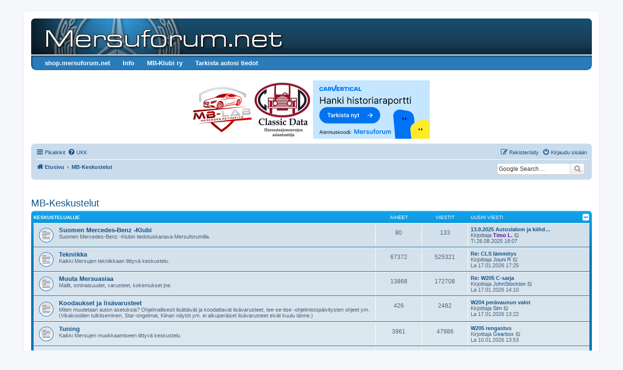

--- FILE ---
content_type: text/html; charset=UTF-8
request_url: https://www.mersuforum.net/forum/viewforum.php?f=51&sid=1913e9b27884dcf232d141c5118d229b
body_size: 18136
content:
<!DOCTYPE html>
<html dir="ltr" lang="fi">
<head>
<meta charset="utf-8" />
<meta http-equiv="X-UA-Compatible" content="IE=edge">
<meta name="viewport" content="width=device-width, initial-scale=1" />

<title>MB-Keskustelut - </title>


	<link rel="canonical" href="https://www.mersuforum.net/forum/viewforum.php?f=51">

<!--
	phpBB style name: prosilver
	Based on style:   prosilver (this is the default phpBB3 style)
	Original author:  Tom Beddard ( http://www.subBlue.com/ )
	Modified by:
-->

<link href="./assets/css/font-awesome.min.css?assets_version=112" rel="stylesheet">
<link href="./styles/prosilver/theme/stylesheet.css?assets_version=112" rel="stylesheet">
<link href="./styles/prosilver/theme/fi/stylesheet.css?assets_version=112" rel="stylesheet">




<!--[if lte IE 9]>
	<link href="./styles/prosilver/theme/tweaks.css?assets_version=112" rel="stylesheet">
<![endif]-->

<meta name="google-site-verification" content="Ej49VRvZZy53SVrrbD6tnbxsRHS-gQQh8NBp1WIRDeI" />

<link href="./ext/dmzx/buttonmenu/styles/prosilver/theme/buttonmenu.css?assets_version=112" rel="stylesheet" media="screen">
<link href="./ext/hifikabin/googlesearch/styles/prosilver/theme/googlesearch.css?assets_version=112" rel="stylesheet" media="screen">
<link href="./ext/phpbb/collapsiblecategories/styles/all/theme/collapsiblecategories.css?assets_version=112" rel="stylesheet" media="screen">
<link href="./ext/vse/abbc3/styles/all/theme/abbc3_common.min.css?assets_version=112" rel="stylesheet" media="screen">
<link href="./ext/phpbb/ads/styles/all/theme/phpbbads.css?assets_version=112" rel="stylesheet" media="screen">


<style type="text/css">
	#menu ul li a {
		color: #FFFFFF;
	}
	#menu ul li a:hover {
	background: url('https://www.mersuforum.net/forum/ext/dmzx/buttonmenu/styles/prosilver/theme/images/menu/blue/menu_bg_hover.gif') repeat-x;
	color: #FFFFFF;
	text-decoration: none;
	}
	#menu ul ul li {
	background: url('https://www.mersuforum.net/forum/ext/dmzx/buttonmenu/styles/prosilver/theme/images/menu/blue/menu_subbg.gif') repeat-x;
	}
	#menu ul ul li a:hover {
	background: url('https://www.mersuforum.net/forum/ext/dmzx/buttonmenu/styles/prosilver/theme/images/menu/blue/menu_subbg_hover.gif') repeat-x;
	}
</style><style type="text/css">
#wrap {
	max-width: 1152px; !important;
}

@media only screen and (max-width: 700px), only screen and (max-device-width: 700px) {
	#wrap {
		margin: auto;
		max-width: none !important;
	}
}

@media only screen and (max-width: 1220px), only screen and (max-device-width: 1220px) {
	#wrap {
		margin: auto;
	}
}

</style>

<script async='async' src='https://functions.adnami.io/api/macro/adsm.macro.mersuforum.net.js'></script>

<!-- Global site tag (gtag.js) - Google Analytics -->
<script async src="https://www.googletagmanager.com/gtag/js?id=UA-8582978-2"></script>
<script>
  window.dataLayer = window.dataLayer || [];
  function gtag(){dataLayer.push(arguments);}
  gtag('js', new Date());

  gtag('config', 'UA-8582978-2');
</script>

<script data-ad-client="ca-pub-1774922256001589" async src="https://pagead2.googlesyndication.com/pagead/js/adsbygoogle.js"></script>

<!-- Put the two script tags below before all ad tags, in head or first in body -->

<!-- InMobi Choice. Consent Manager Tag v3.0 (for TCF 2.2) -->
<script type="text/javascript" async=true>
(function() {
  var host = window.location.hostname;
  var element = document.createElement('script');
  var firstScript = document.getElementsByTagName('script')[0];
  var url = 'https://cmp.inmobi.com'
    .concat('/choice/', 'zHRH_j7NXRDvN', '/', host, '/choice.js?tag_version=V3');
  var uspTries = 0;
  var uspTriesLimit = 3;
  element.async = true;
  element.type = 'text/javascript';
  element.src = url;

  firstScript.parentNode.insertBefore(element, firstScript);

  function makeStub() {
    var TCF_LOCATOR_NAME = '__tcfapiLocator';
    var queue = [];
    var win = window;
    var cmpFrame;

    function addFrame() {
      var doc = win.document;
      var otherCMP = !!(win.frames[TCF_LOCATOR_NAME]);

      if (!otherCMP) {
        if (doc.body) {
          var iframe = doc.createElement('iframe');

          iframe.style.cssText = 'display:none';
          iframe.name = TCF_LOCATOR_NAME;
          doc.body.appendChild(iframe);
        } else {
          setTimeout(addFrame, 5);
        }
      }
      return !otherCMP;
    }

    function tcfAPIHandler() {
      var gdprApplies;
      var args = arguments;

      if (!args.length) {
        return queue;
      } else if (args[0] === 'setGdprApplies') {
        if (
          args.length > 3 &&
          args[2] === 2 &&
          typeof args[3] === 'boolean'
        ) {
          gdprApplies = args[3];
          if (typeof args[2] === 'function') {
            args[2]('set', true);
          }
        }
      } else if (args[0] === 'ping') {
        var retr = {
          gdprApplies: gdprApplies,
          cmpLoaded: false,
          cmpStatus: 'stub'
        };

        if (typeof args[2] === 'function') {
          args[2](retr);
        }
      } else {
        if(args[0] === 'init' && typeof args[3] === 'object') {
          args[3] = Object.assign(args[3], { tag_version: 'V3' });
        }
        queue.push(args);
      }
    }

    function postMessageEventHandler(event) {
      var msgIsString = typeof event.data === 'string';
      var json = {};

      try {
        if (msgIsString) {
          json = JSON.parse(event.data);
        } else {
          json = event.data;
        }
      } catch (ignore) {}

      var payload = json.__tcfapiCall;

      if (payload) {
        window.__tcfapi(
          payload.command,
          payload.version,
          function(retValue, success) {
            var returnMsg = {
              __tcfapiReturn: {
                returnValue: retValue,
                success: success,
                callId: payload.callId
              }
            };
            if (msgIsString) {
              returnMsg = JSON.stringify(returnMsg);
            }
            if (event && event.source && event.source.postMessage) {
              event.source.postMessage(returnMsg, '*');
            }
          },
          payload.parameter
        );
      }
    }

    while (win) {
      try {
        if (win.frames[TCF_LOCATOR_NAME]) {
          cmpFrame = win;
          break;
        }
      } catch (ignore) {}

      if (win === window.top) {
        break;
      }
      win = win.parent;
    }
    if (!cmpFrame) {
      addFrame();
      win.__tcfapi = tcfAPIHandler;
      win.addEventListener('message', postMessageEventHandler, false);
    }
  };

  makeStub();

  var uspStubFunction = function() {
    var arg = arguments;
    if (typeof window.__uspapi !== uspStubFunction) {
      setTimeout(function() {
        if (typeof window.__uspapi !== 'undefined') {
          window.__uspapi.apply(window.__uspapi, arg);
        }
      }, 500);
    }
  };

  var checkIfUspIsReady = function() {
    uspTries++;
    if (window.__uspapi === uspStubFunction && uspTries < uspTriesLimit) {
      console.warn('USP is not accessible');
    } else {
      clearInterval(uspInterval);
    }
  };

  if (typeof window.__uspapi === 'undefined') {
    window.__uspapi = uspStubFunction;
    var uspInterval = setInterval(checkIfUspIsReady, 6000);
  }
})();
</script>
<!-- End InMobi Choice. Consent Manager Tag v3.0 (for TCF 2.2) -->

<script async='async' src='https://lwadm.com/lw/pbjs?pid=6048bf18-25de-4539-93f2-35317bf2d09d'></script>
<script type='text/javascript'>
    var lwhbim = lwhbim || {cmd:[]};
</script>

<script>
  (function(w,d,u,h,s){
    h=d.getElementsByTagName('head')[0];
    s=d.createElement('script');
    s.async=1;
    s.src=u+'/sdk.js';
    h.appendChild(s);
  })(window,document,'https://aff.carvertical.com');
</script>

<script>
  (function(w,d,u,h,s){
    h=d.getElementsByTagName('head')[0];
    s=d.createElement('script');
    s.async=1;
    s.src=u+'/sdk.js';
    h.appendChild(s);
  })(window,document,'https://aff.carvertical.com');
</script>
<link rel="shortcut icon" href="https://www.mersuforum.net/forum/favicon.ico" />
</head>
<body id="phpbb" class="nojs notouch section-viewforum ltr ">

	<div style="margin-bottom: 10px;" data-phpbb-ads-id="13">
		<div id='mersuforum_topscroll'></div>
<script>
var isMobile = (window.innerWidth ||
document.documentElement.clientWidth ||
document.body.clientWidth) < 1000;
if (!isMobile) {
lwhbim.cmd.push(function() {
lwhbim.loadAd({tagId: 'mersuforum_topscroll'});
});
}
</script>
	</div>

<div id="wrap" class="wrap">
	<a id="top" class="top-anchor" accesskey="t"></a>
	<div id="page-header">
		<div class="headerbar" role="banner">
					<div class="inner">

			<div id="site-description" class="site-description">
		<a id="logo" class="logo" href="./index.php?sid=1c8ae4dcb38323e78882e8fa69b09d12" title="Etusivu">
					<span class="site_logo"></span>
				</a>
				<!--<h1></h1>-->
				<p></p>
				<p class="skiplink"><a href="#start_here">Hyppää sisältöön</a></p>
			</div>

									<div id="search-box" class="search-box search-header" role="search">
				<form action="./search.php?sid=1c8ae4dcb38323e78882e8fa69b09d12" method="get" id="search">
				<fieldset>
					<input name="keywords" id="keywords" type="search" maxlength="128" title="Etsi avainsanoja" class="inputbox search tiny" size="20" value="" placeholder="Etsi…" />
					<button class="button button-search" type="submit" title="Etsi">
						<i class="icon fa-search fa-fw" aria-hidden="true"></i><span class="sr-only">Etsi</span>
					</button>
					<a href="./search.php?sid=1c8ae4dcb38323e78882e8fa69b09d12" class="button button-search-end" title="Tarkennettu haku">
						<i class="icon fa-cog fa-fw" aria-hidden="true"></i><span class="sr-only">Tarkennettu haku</span>
					</a>
					<input type="hidden" name="sid" value="1c8ae4dcb38323e78882e8fa69b09d12" />

				</fieldset>
				</form>
			</div>
						
			</div>
					</div>
		<div id="menu" style="clear:both;margin-top:-3px;background: url('https://www.mersuforum.net/forum/ext/dmzx/buttonmenu/styles/prosilver/theme/images/menu/blue/menu_bg.gif') repeat-x;">
	<div class="inner">
		<span class="menu_corner-left" style="background: url('https://www.mersuforum.net/forum/ext/dmzx/buttonmenu/styles/prosilver/theme/images/menu/blue/menu_corner.gif') no-repeat;"></span>
		<span class="menu_corner-right" style="background: url('https://www.mersuforum.net/forum/ext/dmzx/buttonmenu/styles/prosilver/theme/images/menu/blue/menu_corner_right.gif') no-repeat;"></span>
				<ul>
					<li style="float:left;">
				<a href="http://shop.mersuforum.net" title="shop.mersuforum.net" target="_blank" style="font-weight:bold;text-transform:none;">shop.mersuforum.net</a>
							</li>
					<li style="float:left;" onmouseover="getElementsByTagName('ul')[0].style.display = 'block';" onmouseout="getElementsByTagName('ul')[0].style.display = 'none';">
				<a href="https://www.mersuforum.net/forum/viewtopic.php?f=60&amp;t=209503" title="Info" style="font-weight:bold;text-transform:none;">Info</a>
								<ul>
					<li><a href="https://www.mersuforum.net/forum/viewtopic.php?f=60&amp;t=209503" title="Tietoa Mersuforumista" style="font-weight:bold;text-transform:none;">Tietoa Mersuforumista</a></li><li><a href="https://www.mersuforum.net/forum/viewtopic.php?f=60&amp;t=209506" title="Mainostajaksi Mersuforumille?" style="font-weight:bold;text-transform:none;">Mainostajaksi Mersuforumille?</a></li><li><a href="https://www.mersuforum.net/forum/viewtopic.php?f=60&amp;t=209502" title="Foorumin evästeet" style="font-weight:bold;text-transform:none;">Foorumin evästeet</a></li><li><a href="https://www.mersuforum.net/forum/viewtopic.php?f=60&amp;t=209505" title="IRC" style="font-weight:bold;text-transform:none;">IRC</a></li><li><a href="https://www.mersuforum.net/forum/viewtopic.php?f=60&amp;t=209504" title="Ongelmia tunnuksen kanssa?" style="font-weight:bold;text-transform:none;">Ongelmia tunnuksen kanssa?</a></li><li><a href="https://www.mersuforum.net/forum/viewtopic.php?f=60&amp;t=209714" title="UKK / FAQ" style="font-weight:bold;text-transform:none;">UKK / FAQ</a></li>				</ul>
							</li>
					<li style="float:left;">
				<a href="http://suomi.mercedes-benz-clubs.com/" title="MB-Klubi ry" target="_blank" style="font-weight:bold;text-transform:none;">MB-Klubi ry</a>
							</li>
					<li style="float:left;">
				<a href="https://www.carvertical.com/fi/landing/v3?utm_source=aff&amp;a=mersuforumnet&amp;b=4939acdb&amp;chanel=code1&amp;voucher=mersuforum" title="Tarkista autosi tiedot" target="_blank" style="font-weight:bold;text-transform:none;">Tarkista autosi tiedot</a>
							</li>
				</ul>
	</div>
</div>
<br />
	<div class="phpbb-ads-center" style="margin: 10px 0;" data-phpbb-ads-id="1">
		<div class="sidebarWidget gridWidget">

<a href="https://mb-lab.fi/"><img src="https://www.mersuforum.net/system/mb-lab.png" alt="mb-lab.fi" width="120px" height="120px" target="_blank"></a> 

<a href="http://www.classicdata.fi/"><img src="https://www.mersuforum.net/system/classic_data.jpg" alt="Harrasteajoneuvojen kuntotarkastukset ja arvonmääritykset" width="120px" height="120px" target="_blank"></a>

<a href="https://www.carvertical.com/fi/landing/v3?utm_source=aff&a=mersuforumnet&b=4939acdb&chanel=code1&voucher=mersuforum"><img src="https://www.mersuforum.net/system/240x120_Etusivu_v1_with-code.svg" alt="carVertical Mersuforum" width="240px" height="120px" target="_blank"></a>

</br>

</div>
	</div>
		<div class="navbar" role="navigation">
	<div class="inner">

	<ul id="nav-main" class="nav-main linklist" role="menubar">

		<li id="quick-links" class="quick-links dropdown-container responsive-menu" data-skip-responsive="true">
			<a href="#" class="dropdown-trigger">
				<i class="icon fa-bars fa-fw" aria-hidden="true"></i><span>Pikalinkit</span>
			</a>
			<div class="dropdown">
				<div class="pointer"><div class="pointer-inner"></div></div>
				<ul class="dropdown-contents" role="menu">
					
											<li class="separator"></li>
																									<li>
								<a href="./search.php?search_id=unanswered&amp;sid=1c8ae4dcb38323e78882e8fa69b09d12" role="menuitem">
									<i class="icon fa-file-o fa-fw icon-gray" aria-hidden="true"></i><span>Vastaamattomat aiheet</span>
								</a>
							</li>
							<li>
								<a href="./search.php?search_id=active_topics&amp;sid=1c8ae4dcb38323e78882e8fa69b09d12" role="menuitem">
									<i class="icon fa-file-o fa-fw icon-blue" aria-hidden="true"></i><span>Aktiiviset viestiketjut</span>
								</a>
							</li>
							<li class="separator"></li>
							<li>
								<a href="./search.php?sid=1c8ae4dcb38323e78882e8fa69b09d12" role="menuitem">
									<i class="icon fa-search fa-fw" aria-hidden="true"></i><span>Etsi</span>
								</a>
							</li>
					
										<li class="separator"></li>

									</ul>
			</div>
		</li>

				<li data-skip-responsive="true">
			<a href="/forum/app.php/help/faq?sid=1c8ae4dcb38323e78882e8fa69b09d12" rel="help" title="Usein kysyttyä" role="menuitem">
				<i class="icon fa-question-circle fa-fw" aria-hidden="true"></i><span>UKK</span>
			</a>
		</li>
						
			<li class="rightside"  data-skip-responsive="true">
			<a href="./ucp.php?mode=login&amp;redirect=viewforum.php%3Ff%3D51&amp;sid=1c8ae4dcb38323e78882e8fa69b09d12" title="Kirjaudu sisään" accesskey="x" role="menuitem">
				<i class="icon fa-power-off fa-fw" aria-hidden="true"></i><span>Kirjaudu sisään</span>
			</a>
		</li>
					<li class="rightside" data-skip-responsive="true">
				<a href="./ucp.php?mode=register&amp;sid=1c8ae4dcb38323e78882e8fa69b09d12" role="menuitem">
					<i class="icon fa-pencil-square-o  fa-fw" aria-hidden="true"></i><span>Rekisteröidy</span>
				</a>
			</li>
						</ul>

	<ul id="nav-breadcrumbs" class="nav-breadcrumbs linklist navlinks" role="menubar">
				
		
		<li class="breadcrumbs" itemscope itemtype="https://schema.org/BreadcrumbList">

			
							<span class="crumb" itemtype="https://schema.org/ListItem" itemprop="itemListElement" itemscope><a itemprop="item" href="./index.php?sid=1c8ae4dcb38323e78882e8fa69b09d12" accesskey="h" data-navbar-reference="index"><i class="icon fa-home fa-fw"></i><span itemprop="name">Etusivu</span></a><meta itemprop="position" content="1" /></span>

											
								<span class="crumb" itemtype="https://schema.org/ListItem" itemprop="itemListElement" itemscope data-forum-id="51"><a itemprop="item" href="./viewforum.php?f=51&amp;sid=1c8ae4dcb38323e78882e8fa69b09d12"><span itemprop="name">MB-Keskustelut</span></a><meta itemprop="position" content="2" /></span>
							
					</li>

		<!--[if !IE]><!-->
<li id="g-search-box" class="search-box rightside responsive-hide">
	<form action="/forum/app.php/googlesearch?sid=1c8ae4dcb38323e78882e8fa69b09d12">
	<fieldset>
		<input name="cx" type="hidden" value="d972ff3cb71502d00">
		<input name="q" type="search" maxlength="255" class="inputbox search tiny" value="" placeholder="Google Search ...">
		<button class="button button-search-google" type="submit" name="sitesearch" title="Google Search">
		<i class="icon fa-search fa-fw" aria-hidden="true"></i>
		</button>
	</fieldset>
</form>
</li>
<!--<![endif]-->

					<li class="rightside responsive-search">
				<a href="./search.php?sid=1c8ae4dcb38323e78882e8fa69b09d12" title="Näytä tarkan haun vaihtoehdot" role="menuitem">
					<i class="icon fa-search fa-fw" aria-hidden="true"></i><span class="sr-only">Etsi</span>
				</a>
			</li>
			</ul>

	</div>
</div>
	</div>

		<div class="phpbb-ads-center" style="margin: 10px 0;" data-phpbb-ads-id="9">
		<div id='mersuforum_desktop-top'></div>
<div id='mersuforum_mobile-top'></div>

<script>

var isMobile = (window.innerWidth ||
document.documentElement.clientWidth ||
document.body.clientWidth) < 1000;
lwhbim.cmd.push(function() {
lwhbim.loadAd({tagId: isMobile ? 'mersuforum_mobile-top' : 'mersuforum_desktop-top'});
});

var isMobile = (window.innerWidth ||
document.documentElement.clientWidth ||
document.body.clientWidth) < 1000;
lwhbim.cmd.push(function() {
lwhbim.loadAd({tagId: isMobile ? 'mersuforum_mobile-content-top' : 'mersuforum_desktop-content-top'});
});
</script>
	</div>

	<a id="start_here" class="anchor"></a>
	<div id="page-body" class="page-body" role="main">
		
		<h2 class="forum-title"><a href="./viewforum.php?f=51&amp;sid=1c8ae4dcb38323e78882e8fa69b09d12">MB-Keskustelut</a></h2>


	
	
		<a class="category" id="category30" style="display: none; height: 0"></a>
			<div class="forabg">
			<div class="inner">
			<ul class="topiclist">
				<li class="header">
										<dl class="row-item">
						<dt><div class="list-inner">Keskustelualue</div></dt>
						<dd class="topics">Aiheet</dd>
						<dd class="posts">Viestit</dd>
						<dd class="lastpost"><span>Uusin viesti</span></dd>
					</dl>
									<a href="/forum/app.php/collapse/fid_30?hash=d1463b6b&amp;sid=1c8ae4dcb38323e78882e8fa69b09d12"
   class="collapse-btn"
   data-hidden=""
   data-ajax="phpbb_collapse"
   data-overlay="true"
   data-title-alt="Show this forum category"
   title="Hide this forum category"
   style="display: none; line-height: 0;">
	<i class="fa fa-minus-square"></i>
</a>
				</li>
			</ul>
			<ul class="topiclist forums">
		
					<li class="row">
						<dl class="row-item forum_read">
				<dt title="Ei lukemattomia viestejä">
										<div class="list-inner">
																		<a href="./viewforum.php?f=30&amp;sid=1c8ae4dcb38323e78882e8fa69b09d12" class="forumtitle">Suomen Mercedes-Benz -Klubi</a>
						<br />Suomen Mercedes-Benz -Klubin tiedotuskanava Mersuforumilla.												
												<div class="responsive-show" style="display: none;">
															Aiheet: <strong>80</strong>
													</div>
											</div>
				</dt>
									<dd class="topics">80 <dfn>Aiheet</dfn></dd>
					<dd class="posts">133 <dfn>Viestit</dfn></dd>
					<dd class="lastpost">
						<span>
																						<dfn>Uusin viesti</dfn>
																										<a href="./viewtopic.php?p=1421795&amp;sid=1c8ae4dcb38323e78882e8fa69b09d12#p1421795" title="13.9.2025 Autoslalom ja kiihdytysajo ym. kivaa Woikoskella" class="lastsubject">13.9.2025 Autoslalom ja kiihd…</a> <br />
																	Kirjoittaja <a href="./memberlist.php?mode=viewprofile&amp;u=9&amp;sid=1c8ae4dcb38323e78882e8fa69b09d12" style="color: #660099;" class="username-coloured">Timo L.</a>																	<a href="./viewtopic.php?p=1421795&amp;sid=1c8ae4dcb38323e78882e8fa69b09d12#p1421795" title="Näytä uusin viesti">
										<i class="icon fa-external-link-square fa-fw icon-lightgray icon-md" aria-hidden="true"></i><span class="sr-only">Näytä uusin viesti</span>
									</a>
																<br /><time datetime="2025-08-26T15:07:22+00:00">Ti 26.08.2025 18:07</time>
													</span>
					</dd>
							</dl>
					</li>
			
	
	
			
					<li class="row">
						<dl class="row-item forum_read">
				<dt title="Ei lukemattomia viestejä">
										<div class="list-inner">
																		<a href="./viewforum.php?f=2&amp;sid=1c8ae4dcb38323e78882e8fa69b09d12" class="forumtitle">Tekniikka</a>
						<br />Kaikki Mersujen tekniikkaan liittyvä keskustelu.												
												<div class="responsive-show" style="display: none;">
															Aiheet: <strong>67372</strong>
													</div>
											</div>
				</dt>
									<dd class="topics">67372 <dfn>Aiheet</dfn></dd>
					<dd class="posts">525321 <dfn>Viestit</dfn></dd>
					<dd class="lastpost">
						<span>
																						<dfn>Uusin viesti</dfn>
																										<a href="./viewtopic.php?p=1427795&amp;sid=1c8ae4dcb38323e78882e8fa69b09d12#p1427795" title="Re: CLS lämmitys" class="lastsubject">Re: CLS lämmitys</a> <br />
																	Kirjoittaja <a href="./memberlist.php?mode=viewprofile&amp;u=56409&amp;sid=1c8ae4dcb38323e78882e8fa69b09d12" class="username">Jouni R</a>																	<a href="./viewtopic.php?p=1427795&amp;sid=1c8ae4dcb38323e78882e8fa69b09d12#p1427795" title="Näytä uusin viesti">
										<i class="icon fa-external-link-square fa-fw icon-lightgray icon-md" aria-hidden="true"></i><span class="sr-only">Näytä uusin viesti</span>
									</a>
																<br /><time datetime="2026-01-17T15:25:55+00:00">La 17.01.2026 17:25</time>
													</span>
					</dd>
							</dl>
					</li>
			
	
	
			
					<li class="row">
						<dl class="row-item forum_read">
				<dt title="Ei lukemattomia viestejä">
										<div class="list-inner">
																		<a href="./viewforum.php?f=3&amp;sid=1c8ae4dcb38323e78882e8fa69b09d12" class="forumtitle">Muuta Mersuasiaa</a>
						<br />Mallit, ominaisuudet, varusteet, kokemukset jne.												
												<div class="responsive-show" style="display: none;">
															Aiheet: <strong>13868</strong>
													</div>
											</div>
				</dt>
									<dd class="topics">13868 <dfn>Aiheet</dfn></dd>
					<dd class="posts">172708 <dfn>Viestit</dfn></dd>
					<dd class="lastpost">
						<span>
																						<dfn>Uusin viesti</dfn>
																										<a href="./viewtopic.php?p=1427779&amp;sid=1c8ae4dcb38323e78882e8fa69b09d12#p1427779" title="Re: W205 C-sarja" class="lastsubject">Re: W205 C-sarja</a> <br />
																	Kirjoittaja <a href="./memberlist.php?mode=viewprofile&amp;u=63475&amp;sid=1c8ae4dcb38323e78882e8fa69b09d12" class="username">JohnStockton</a>																	<a href="./viewtopic.php?p=1427779&amp;sid=1c8ae4dcb38323e78882e8fa69b09d12#p1427779" title="Näytä uusin viesti">
										<i class="icon fa-external-link-square fa-fw icon-lightgray icon-md" aria-hidden="true"></i><span class="sr-only">Näytä uusin viesti</span>
									</a>
																<br /><time datetime="2026-01-17T12:10:33+00:00">La 17.01.2026 14:10</time>
													</span>
					</dd>
							</dl>
					</li>
			
	
	
			
					<li class="row">
						<dl class="row-item forum_read">
				<dt title="Ei lukemattomia viestejä">
										<div class="list-inner">
																		<a href="./viewforum.php?f=61&amp;sid=1c8ae4dcb38323e78882e8fa69b09d12" class="forumtitle">Koodaukset ja lisävarusteet</a>
						<br />Miten muutetaan auton asetuksia? Ohjelmallisesti lisättävät ja koodattavat lisävarusteet, tee-se-itse -ohjelmistopäivitysten ohjeet ym. <br>
(Vikakoodien tulkitseminen, Star-ongelmat, Kiinan näytöt ym. ei alkuperäiset lisävarusteet eivät kuulu tänne.)												
												<div class="responsive-show" style="display: none;">
															Aiheet: <strong>426</strong>
													</div>
											</div>
				</dt>
									<dd class="topics">426 <dfn>Aiheet</dfn></dd>
					<dd class="posts">2482 <dfn>Viestit</dfn></dd>
					<dd class="lastpost">
						<span>
																						<dfn>Uusin viesti</dfn>
																										<a href="./viewtopic.php?p=1427773&amp;sid=1c8ae4dcb38323e78882e8fa69b09d12#p1427773" title="W204 perävaunun valot" class="lastsubject">W204 perävaunun valot</a> <br />
																	Kirjoittaja <a href="./memberlist.php?mode=viewprofile&amp;u=100076&amp;sid=1c8ae4dcb38323e78882e8fa69b09d12" class="username">Sim</a>																	<a href="./viewtopic.php?p=1427773&amp;sid=1c8ae4dcb38323e78882e8fa69b09d12#p1427773" title="Näytä uusin viesti">
										<i class="icon fa-external-link-square fa-fw icon-lightgray icon-md" aria-hidden="true"></i><span class="sr-only">Näytä uusin viesti</span>
									</a>
																<br /><time datetime="2026-01-17T11:22:51+00:00">La 17.01.2026 13:22</time>
													</span>
					</dd>
							</dl>
					</li>
			
	
	
			
					<li class="row">
						<dl class="row-item forum_read">
				<dt title="Ei lukemattomia viestejä">
										<div class="list-inner">
																		<a href="./viewforum.php?f=26&amp;sid=1c8ae4dcb38323e78882e8fa69b09d12" class="forumtitle">Tuning</a>
						<br />Kaikki Mersujen muokkaamiseen liittyvä keskustelu.												
												<div class="responsive-show" style="display: none;">
															Aiheet: <strong>3961</strong>
													</div>
											</div>
				</dt>
									<dd class="topics">3961 <dfn>Aiheet</dfn></dd>
					<dd class="posts">47986 <dfn>Viestit</dfn></dd>
					<dd class="lastpost">
						<span>
																						<dfn>Uusin viesti</dfn>
																										<a href="./viewtopic.php?p=1427394&amp;sid=1c8ae4dcb38323e78882e8fa69b09d12#p1427394" title="W205 rengastus" class="lastsubject">W205 rengastus</a> <br />
																	Kirjoittaja <a href="./memberlist.php?mode=viewprofile&amp;u=70841&amp;sid=1c8ae4dcb38323e78882e8fa69b09d12" class="username">Gearbox</a>																	<a href="./viewtopic.php?p=1427394&amp;sid=1c8ae4dcb38323e78882e8fa69b09d12#p1427394" title="Näytä uusin viesti">
										<i class="icon fa-external-link-square fa-fw icon-lightgray icon-md" aria-hidden="true"></i><span class="sr-only">Näytä uusin viesti</span>
									</a>
																<br /><time datetime="2026-01-10T11:53:04+00:00">La 10.01.2026 13:53</time>
													</span>
					</dd>
							</dl>
					</li>
			
	
	
			
					<li class="row">
						<dl class="row-item forum_read">
				<dt title="Ei lukemattomia viestejä">
										<div class="list-inner">
																		<a href="./viewforum.php?f=35&amp;sid=1c8ae4dcb38323e78882e8fa69b09d12" class="forumtitle">Turbot</a>
						<br />Asiaa ahtimista ja ahtamisesta.												
												<div class="responsive-show" style="display: none;">
															Aiheet: <strong>2455</strong>
													</div>
											</div>
				</dt>
									<dd class="topics">2455 <dfn>Aiheet</dfn></dd>
					<dd class="posts">46355 <dfn>Viestit</dfn></dd>
					<dd class="lastpost">
						<span>
																						<dfn>Uusin viesti</dfn>
																										<a href="./viewtopic.php?p=1426966&amp;sid=1c8ae4dcb38323e78882e8fa69b09d12#p1426966" title="Re: W211 270cdi:n viritystä + muutakin." class="lastsubject">Re: W211 270cdi:n viritystä +…</a> <br />
																	Kirjoittaja <a href="./memberlist.php?mode=viewprofile&amp;u=71025&amp;sid=1c8ae4dcb38323e78882e8fa69b09d12" class="username">cdikuski</a>																	<a href="./viewtopic.php?p=1426966&amp;sid=1c8ae4dcb38323e78882e8fa69b09d12#p1426966" title="Näytä uusin viesti">
										<i class="icon fa-external-link-square fa-fw icon-lightgray icon-md" aria-hidden="true"></i><span class="sr-only">Näytä uusin viesti</span>
									</a>
																<br /><time datetime="2026-01-02T10:53:34+00:00">Pe 02.01.2026 12:53</time>
													</span>
					</dd>
							</dl>
					</li>
			
	
	
			
					<li class="row">
						<dl class="row-item forum_read">
				<dt title="Ei lukemattomia viestejä">
										<div class="list-inner">
																		<a href="./viewforum.php?f=27&amp;sid=1c8ae4dcb38323e78882e8fa69b09d12" class="forumtitle">Projektit</a>
						<br />Mersujen (ja vain Mersujen tai suoraan niihin liittyvät) korjaustarinat, -ohjeet ja muut vastaavat projektikertomukset.												
												<div class="responsive-show" style="display: none;">
															Aiheet: <strong>2661</strong>
													</div>
											</div>
				</dt>
									<dd class="topics">2661 <dfn>Aiheet</dfn></dd>
					<dd class="posts">85686 <dfn>Viestit</dfn></dd>
					<dd class="lastpost">
						<span>
																						<dfn>Uusin viesti</dfn>
																										<a href="./viewtopic.php?p=1427726&amp;sid=1c8ae4dcb38323e78882e8fa69b09d12#p1427726" title="Re: Välillä jotain muuta. Clk 430" class="lastsubject">Re: Välillä jotain muuta. Clk…</a> <br />
																	Kirjoittaja <a href="./memberlist.php?mode=viewprofile&amp;u=7325&amp;sid=1c8ae4dcb38323e78882e8fa69b09d12" class="username">jukkis.</a>																	<a href="./viewtopic.php?p=1427726&amp;sid=1c8ae4dcb38323e78882e8fa69b09d12#p1427726" title="Näytä uusin viesti">
										<i class="icon fa-external-link-square fa-fw icon-lightgray icon-md" aria-hidden="true"></i><span class="sr-only">Näytä uusin viesti</span>
									</a>
																<br /><time datetime="2026-01-16T12:25:52+00:00">Pe 16.01.2026 14:25</time>
													</span>
					</dd>
							</dl>
					</li>
			
	
	
			
					<li class="row">
						<dl class="row-item forum_read">
				<dt title="Ei lukemattomia viestejä">
										<div class="list-inner">
																		<a href="./viewforum.php?f=23&amp;sid=1c8ae4dcb38323e78882e8fa69b09d12" class="forumtitle">Äänentoisto</a>
						<br />Kaikki autostereoihin ja oheislaitteisiin liittyvä keskustelu.												
												<div class="responsive-show" style="display: none;">
															Aiheet: <strong>3196</strong>
													</div>
											</div>
				</dt>
									<dd class="topics">3196 <dfn>Aiheet</dfn></dd>
					<dd class="posts">22631 <dfn>Viestit</dfn></dd>
					<dd class="lastpost">
						<span>
																						<dfn>Uusin viesti</dfn>
																										<a href="./viewtopic.php?p=1427741&amp;sid=1c8ae4dcb38323e78882e8fa69b09d12#p1427741" title="W203 comand ei toimi" class="lastsubject">W203 comand ei toimi</a> <br />
																	Kirjoittaja <a href="./memberlist.php?mode=viewprofile&amp;u=100069&amp;sid=1c8ae4dcb38323e78882e8fa69b09d12" class="username">Mjoo</a>																	<a href="./viewtopic.php?p=1427741&amp;sid=1c8ae4dcb38323e78882e8fa69b09d12#p1427741" title="Näytä uusin viesti">
										<i class="icon fa-external-link-square fa-fw icon-lightgray icon-md" aria-hidden="true"></i><span class="sr-only">Näytä uusin viesti</span>
									</a>
																<br /><time datetime="2026-01-16T19:32:04+00:00">Pe 16.01.2026 21:32</time>
													</span>
					</dd>
							</dl>
					</li>
			
	
	
			
					<li class="row">
						<dl class="row-item forum_read">
				<dt title="Ei lukemattomia viestejä">
										<div class="list-inner">
																		<a href="./viewforum.php?f=33&amp;sid=1c8ae4dcb38323e78882e8fa69b09d12" class="forumtitle">Oldtimers</a>
						<br />Kaikki 25+ vuotiaita Mersun mallisarjoja koskeva keskustelu.												
												<div class="responsive-show" style="display: none;">
															Aiheet: <strong>4450</strong>
													</div>
											</div>
				</dt>
									<dd class="topics">4450 <dfn>Aiheet</dfn></dd>
					<dd class="posts">50201 <dfn>Viestit</dfn></dd>
					<dd class="lastpost">
						<span>
																						<dfn>Uusin viesti</dfn>
																										<a href="./viewtopic.php?p=1427777&amp;sid=1c8ae4dcb38323e78882e8fa69b09d12#p1427777" title="Re: Barock historia/kuvat museoautosta" class="lastsubject">Re: Barock historia/kuvat mus…</a> <br />
																	Kirjoittaja <a href="./memberlist.php?mode=viewprofile&amp;u=13457&amp;sid=1c8ae4dcb38323e78882e8fa69b09d12" class="username">Pontus</a>																	<a href="./viewtopic.php?p=1427777&amp;sid=1c8ae4dcb38323e78882e8fa69b09d12#p1427777" title="Näytä uusin viesti">
										<i class="icon fa-external-link-square fa-fw icon-lightgray icon-md" aria-hidden="true"></i><span class="sr-only">Näytä uusin viesti</span>
									</a>
																<br /><time datetime="2026-01-17T11:33:01+00:00">La 17.01.2026 13:33</time>
													</span>
					</dd>
							</dl>
					</li>
			
	
	
			
					<li class="row">
						<dl class="row-item forum_read">
				<dt title="Ei lukemattomia viestejä">
										<div class="list-inner">
																		<a href="./viewforum.php?f=9&amp;sid=1c8ae4dcb38323e78882e8fa69b09d12" class="forumtitle">MB-linkit</a>
						<br />Linkkejä Mercedes-Benz-aiheisille sivuille.												
												<div class="responsive-show" style="display: none;">
															Aiheet: <strong>728</strong>
													</div>
											</div>
				</dt>
									<dd class="topics">728 <dfn>Aiheet</dfn></dd>
					<dd class="posts">4951 <dfn>Viestit</dfn></dd>
					<dd class="lastpost">
						<span>
																						<dfn>Uusin viesti</dfn>
																										<a href="./viewtopic.php?p=1427073&amp;sid=1c8ae4dcb38323e78882e8fa69b09d12#p1427073" title="Re: Mersuja YouTubella" class="lastsubject">Re: Mersuja YouTubella</a> <br />
																	Kirjoittaja <a href="./memberlist.php?mode=viewprofile&amp;u=19560&amp;sid=1c8ae4dcb38323e78882e8fa69b09d12" class="username">Hage</a>																	<a href="./viewtopic.php?p=1427073&amp;sid=1c8ae4dcb38323e78882e8fa69b09d12#p1427073" title="Näytä uusin viesti">
										<i class="icon fa-external-link-square fa-fw icon-lightgray icon-md" aria-hidden="true"></i><span class="sr-only">Näytä uusin viesti</span>
									</a>
																<br /><time datetime="2026-01-04T21:03:23+00:00">Su 04.01.2026 23:03</time>
													</span>
					</dd>
							</dl>
					</li>
			
	
	
			
					<li class="row">
						<dl class="row-item forum_read">
				<dt title="Ei lukemattomia viestejä">
										<div class="list-inner">
																		<a href="./viewforum.php?f=25&amp;sid=1c8ae4dcb38323e78882e8fa69b09d12" class="forumtitle">Hyvät huollot</a>
						<br />Missä kannattaa Mersu huollattaa												
												<div class="responsive-show" style="display: none;">
															Aiheet: <strong>864</strong>
													</div>
											</div>
				</dt>
									<dd class="topics">864 <dfn>Aiheet</dfn></dd>
					<dd class="posts">5849 <dfn>Viestit</dfn></dd>
					<dd class="lastpost">
						<span>
																						<dfn>Uusin viesti</dfn>
																										<a href="./viewtopic.php?p=1427756&amp;sid=1c8ae4dcb38323e78882e8fa69b09d12#p1427756" title="Re: Mitä suosittelette jakoketjun vaihtoon M271 1,6 -09" class="lastsubject">Re: Mitä suosittelette jakoke…</a> <br />
																	Kirjoittaja <a href="./memberlist.php?mode=viewprofile&amp;u=99246&amp;sid=1c8ae4dcb38323e78882e8fa69b09d12" class="username">slaikka</a>																	<a href="./viewtopic.php?p=1427756&amp;sid=1c8ae4dcb38323e78882e8fa69b09d12#p1427756" title="Näytä uusin viesti">
										<i class="icon fa-external-link-square fa-fw icon-lightgray icon-md" aria-hidden="true"></i><span class="sr-only">Näytä uusin viesti</span>
									</a>
																<br /><time datetime="2026-01-17T05:53:40+00:00">La 17.01.2026 07:53</time>
													</span>
					</dd>
							</dl>
					</li>
			
	
	
			
					<li class="row">
						<dl class="row-item forum_read">
				<dt title="Ei lukemattomia viestejä">
										<div class="list-inner">
																		<a href="./viewforum.php?f=31&amp;sid=1c8ae4dcb38323e78882e8fa69b09d12" class="forumtitle">Koeajot</a>
						<br />Uusien ja käytettyjen Mersujen koeajoraportit.												
												<div class="responsive-show" style="display: none;">
															Aiheet: <strong>220</strong>
													</div>
											</div>
				</dt>
									<dd class="topics">220 <dfn>Aiheet</dfn></dd>
					<dd class="posts">1877 <dfn>Viestit</dfn></dd>
					<dd class="lastpost">
						<span>
																						<dfn>Uusin viesti</dfn>
																										<a href="./viewtopic.php?p=1424059&amp;sid=1c8ae4dcb38323e78882e8fa69b09d12#p1424059" title="Re: CLA (C174) koeajo" class="lastsubject">Re: CLA (C174) koeajo</a> <br />
																	Kirjoittaja <a href="./memberlist.php?mode=viewprofile&amp;u=70609&amp;sid=1c8ae4dcb38323e78882e8fa69b09d12" class="username">2022MBCLASB</a>																	<a href="./viewtopic.php?p=1424059&amp;sid=1c8ae4dcb38323e78882e8fa69b09d12#p1424059" title="Näytä uusin viesti">
										<i class="icon fa-external-link-square fa-fw icon-lightgray icon-md" aria-hidden="true"></i><span class="sr-only">Näytä uusin viesti</span>
									</a>
																<br /><time datetime="2025-10-26T17:40:10+00:00">Su 26.10.2025 19:40</time>
													</span>
					</dd>
							</dl>
					</li>
			
	
	
			
					<li class="row">
						<dl class="row-item forum_read">
				<dt title="Ei lukemattomia viestejä">
										<div class="list-inner">
																		<a href="./viewforum.php?f=59&amp;sid=1c8ae4dcb38323e78882e8fa69b09d12" class="forumtitle">Raskas kalusto</a>
						<br />Raskaan (+3500 kg ja työkoneet) MB-kaluston oma osio.												
												<div class="responsive-show" style="display: none;">
															Aiheet: <strong>357</strong>
													</div>
											</div>
				</dt>
									<dd class="topics">357 <dfn>Aiheet</dfn></dd>
					<dd class="posts">1568 <dfn>Viestit</dfn></dd>
					<dd class="lastpost">
						<span>
																						<dfn>Uusin viesti</dfn>
																										<a href="./viewtopic.php?p=1425492&amp;sid=1c8ae4dcb38323e78882e8fa69b09d12#p1425492" title="Re: Vito, pyörittää muttei käynnisty - 9111 koodi" class="lastsubject">Re: Vito, pyörittää muttei kä…</a> <br />
																	Kirjoittaja <a href="./memberlist.php?mode=viewprofile&amp;u=20313&amp;sid=1c8ae4dcb38323e78882e8fa69b09d12" class="username">multiviri</a>																	<a href="./viewtopic.php?p=1425492&amp;sid=1c8ae4dcb38323e78882e8fa69b09d12#p1425492" title="Näytä uusin viesti">
										<i class="icon fa-external-link-square fa-fw icon-lightgray icon-md" aria-hidden="true"></i><span class="sr-only">Näytä uusin viesti</span>
									</a>
																<br /><time datetime="2025-11-30T02:22:45+00:00">Su 30.11.2025 04:22</time>
													</span>
					</dd>
							</dl>
					</li>
			
				</ul>

			</div>
		</div>
		





	
			<div class="forumbg">
		<div class="inner">
		<ul class="topiclist">
			<li class="header">
				<dl class="row-item">
					<dt id="active_topics"><div class="list-inner">Aktiiviset viestiketjut</div></dt>
					<dd class="posts">Vastaukset</dd>
					<dd class="views">Luettu</dd>
					<dd class="lastpost"><span>Uusin viesti</span></dd>
				</dl>
			</li>
		</ul>
		<ul class="topiclist topics">
	
				<li class="row bg1 sticky">
						<dl class="row-item sticky_read">
				<dt title="Ei lukemattomia viestejä">
										<div class="list-inner">
																		<a href="./viewtopic.php?t=77668&amp;sid=1c8ae4dcb38323e78882e8fa69b09d12" class="topictitle">CDI,n ohjelmointi, halpaa, huijausta, vai customia</a>																								<br />
						
												<div class="responsive-show" style="display: none;">
							Uusin viesti Kirjoittaja <a href="./memberlist.php?mode=viewprofile&amp;u=4143&amp;sid=1c8ae4dcb38323e78882e8fa69b09d12" class="username">juha1</a> &laquo; <a href="./viewtopic.php?p=1427482&amp;sid=1c8ae4dcb38323e78882e8fa69b09d12#p1427482" title="Siirry viimeiseen viestiin"><time datetime="2026-01-12T05:11:31+00:00">Ma 12.01.2026 07:11</time></a>
													</div>
														<span class="responsive-show left-box" style="display: none;">Vastaukset: <strong>4108</strong></span>
													
						<div class="topic-poster responsive-hide left-box">
																												Kirjoittaja <a href="./memberlist.php?mode=viewprofile&amp;u=1998&amp;sid=1c8ae4dcb38323e78882e8fa69b09d12" class="username">tuikku</a> &raquo; <time datetime="2009-08-18T08:52:35+00:00">Ti 18.08.2009 11:52</time>
																				</div>

												<div class="pagination">
							<span><i class="icon fa-clone fa-fw" aria-hidden="true"></i></span>
							<ul>
															<li><a class="button" href="./viewtopic.php?t=77668&amp;sid=1c8ae4dcb38323e78882e8fa69b09d12">1</a></li>
																							<li class="ellipsis"><span>…</span></li>
																							<li><a class="button" href="./viewtopic.php?t=77668&amp;sid=1c8ae4dcb38323e78882e8fa69b09d12&amp;start=3960">133</a></li>
																							<li><a class="button" href="./viewtopic.php?t=77668&amp;sid=1c8ae4dcb38323e78882e8fa69b09d12&amp;start=3990">134</a></li>
																							<li><a class="button" href="./viewtopic.php?t=77668&amp;sid=1c8ae4dcb38323e78882e8fa69b09d12&amp;start=4020">135</a></li>
																							<li><a class="button" href="./viewtopic.php?t=77668&amp;sid=1c8ae4dcb38323e78882e8fa69b09d12&amp;start=4050">136</a></li>
																							<li><a class="button" href="./viewtopic.php?t=77668&amp;sid=1c8ae4dcb38323e78882e8fa69b09d12&amp;start=4080">137</a></li>
																																													</ul>
						</div>
						
											</div>
				</dt>
				<dd class="posts">4108 <dfn>Vastaukset</dfn></dd>
				<dd class="views">2298988 <dfn>Luettu</dfn></dd>
				<dd class="lastpost">
					<span><dfn>Uusin viesti </dfn>Kirjoittaja <a href="./memberlist.php?mode=viewprofile&amp;u=4143&amp;sid=1c8ae4dcb38323e78882e8fa69b09d12" class="username">juha1</a>													<a href="./viewtopic.php?p=1427482&amp;sid=1c8ae4dcb38323e78882e8fa69b09d12#p1427482" title="Siirry viimeiseen viestiin">
								<i class="icon fa-external-link-square fa-fw icon-lightgray icon-md" aria-hidden="true"></i><span class="sr-only"></span>
							</a>
												<br /><time datetime="2026-01-12T05:11:31+00:00">Ma 12.01.2026 07:11</time>
					</span>
				</dd>
			</dl>
					</li>
		
	

	
	
				<li class="row bg2 sticky">
						<dl class="row-item sticky_read">
				<dt title="Ei lukemattomia viestejä">
										<div class="list-inner">
																		<a href="./viewtopic.php?t=144585&amp;sid=1c8ae4dcb38323e78882e8fa69b09d12" class="topictitle">Vajaatietoiset ja vilpilliset myynti-ilmoitukset</a>																								<br />
						
												<div class="responsive-show" style="display: none;">
							Uusin viesti Kirjoittaja <a href="./memberlist.php?mode=viewprofile&amp;u=99618&amp;sid=1c8ae4dcb38323e78882e8fa69b09d12" class="username">Arska55</a> &laquo; <a href="./viewtopic.php?p=1427373&amp;sid=1c8ae4dcb38323e78882e8fa69b09d12#p1427373" title="Siirry viimeiseen viestiin"><time datetime="2026-01-10T08:13:04+00:00">La 10.01.2026 10:13</time></a>
													</div>
														<span class="responsive-show left-box" style="display: none;">Vastaukset: <strong>657</strong></span>
													
						<div class="topic-poster responsive-hide left-box">
																												Kirjoittaja <a href="./memberlist.php?mode=viewprofile&amp;u=131&amp;sid=1c8ae4dcb38323e78882e8fa69b09d12" style="color: #660099;" class="username-coloured">Saul</a> &raquo; <time datetime="2014-01-02T11:05:00+00:00">To 02.01.2014 13:05</time>
																				</div>

												<div class="pagination">
							<span><i class="icon fa-clone fa-fw" aria-hidden="true"></i></span>
							<ul>
															<li><a class="button" href="./viewtopic.php?t=144585&amp;sid=1c8ae4dcb38323e78882e8fa69b09d12">1</a></li>
																							<li class="ellipsis"><span>…</span></li>
																							<li><a class="button" href="./viewtopic.php?t=144585&amp;sid=1c8ae4dcb38323e78882e8fa69b09d12&amp;start=510">18</a></li>
																							<li><a class="button" href="./viewtopic.php?t=144585&amp;sid=1c8ae4dcb38323e78882e8fa69b09d12&amp;start=540">19</a></li>
																							<li><a class="button" href="./viewtopic.php?t=144585&amp;sid=1c8ae4dcb38323e78882e8fa69b09d12&amp;start=570">20</a></li>
																							<li><a class="button" href="./viewtopic.php?t=144585&amp;sid=1c8ae4dcb38323e78882e8fa69b09d12&amp;start=600">21</a></li>
																							<li><a class="button" href="./viewtopic.php?t=144585&amp;sid=1c8ae4dcb38323e78882e8fa69b09d12&amp;start=630">22</a></li>
																																													</ul>
						</div>
						
											</div>
				</dt>
				<dd class="posts">657 <dfn>Vastaukset</dfn></dd>
				<dd class="views">552220 <dfn>Luettu</dfn></dd>
				<dd class="lastpost">
					<span><dfn>Uusin viesti </dfn>Kirjoittaja <a href="./memberlist.php?mode=viewprofile&amp;u=99618&amp;sid=1c8ae4dcb38323e78882e8fa69b09d12" class="username">Arska55</a>													<a href="./viewtopic.php?p=1427373&amp;sid=1c8ae4dcb38323e78882e8fa69b09d12#p1427373" title="Siirry viimeiseen viestiin">
								<i class="icon fa-external-link-square fa-fw icon-lightgray icon-md" aria-hidden="true"></i><span class="sr-only"></span>
							</a>
												<br /><time datetime="2026-01-10T08:13:04+00:00">La 10.01.2026 10:13</time>
					</span>
				</dd>
			</dl>
					</li>
		
	

	
	
				<li class="row bg1 sticky">
						<dl class="row-item sticky_read">
				<dt title="Ei lukemattomia viestejä">
										<div class="list-inner">
																		<a href="./viewtopic.php?t=123506&amp;sid=1c8ae4dcb38323e78882e8fa69b09d12" class="topictitle">STAR - topikki   (ohjelmisto/laite ongelmat)</a>																								<br />
						
												<div class="responsive-show" style="display: none;">
							Uusin viesti Kirjoittaja <a href="./memberlist.php?mode=viewprofile&amp;u=14079&amp;sid=1c8ae4dcb38323e78882e8fa69b09d12" class="username">juu-zo</a> &laquo; <a href="./viewtopic.php?p=1427323&amp;sid=1c8ae4dcb38323e78882e8fa69b09d12#p1427323" title="Siirry viimeiseen viestiin"><time datetime="2026-01-09T08:26:50+00:00">Pe 09.01.2026 10:26</time></a>
													</div>
														<span class="responsive-show left-box" style="display: none;">Vastaukset: <strong>3524</strong></span>
													
						<div class="topic-poster responsive-hide left-box">
																												Kirjoittaja <a href="./memberlist.php?mode=viewprofile&amp;u=70&amp;sid=1c8ae4dcb38323e78882e8fa69b09d12" class="username">epk</a> &raquo; <time datetime="2012-08-30T17:11:57+00:00">To 30.08.2012 20:11</time>
																				</div>

												<div class="pagination">
							<span><i class="icon fa-clone fa-fw" aria-hidden="true"></i></span>
							<ul>
															<li><a class="button" href="./viewtopic.php?t=123506&amp;sid=1c8ae4dcb38323e78882e8fa69b09d12">1</a></li>
																							<li class="ellipsis"><span>…</span></li>
																							<li><a class="button" href="./viewtopic.php?t=123506&amp;sid=1c8ae4dcb38323e78882e8fa69b09d12&amp;start=3390">114</a></li>
																							<li><a class="button" href="./viewtopic.php?t=123506&amp;sid=1c8ae4dcb38323e78882e8fa69b09d12&amp;start=3420">115</a></li>
																							<li><a class="button" href="./viewtopic.php?t=123506&amp;sid=1c8ae4dcb38323e78882e8fa69b09d12&amp;start=3450">116</a></li>
																							<li><a class="button" href="./viewtopic.php?t=123506&amp;sid=1c8ae4dcb38323e78882e8fa69b09d12&amp;start=3480">117</a></li>
																							<li><a class="button" href="./viewtopic.php?t=123506&amp;sid=1c8ae4dcb38323e78882e8fa69b09d12&amp;start=3510">118</a></li>
																																													</ul>
						</div>
						
											</div>
				</dt>
				<dd class="posts">3524 <dfn>Vastaukset</dfn></dd>
				<dd class="views">1503822 <dfn>Luettu</dfn></dd>
				<dd class="lastpost">
					<span><dfn>Uusin viesti </dfn>Kirjoittaja <a href="./memberlist.php?mode=viewprofile&amp;u=14079&amp;sid=1c8ae4dcb38323e78882e8fa69b09d12" class="username">juu-zo</a>													<a href="./viewtopic.php?p=1427323&amp;sid=1c8ae4dcb38323e78882e8fa69b09d12#p1427323" title="Siirry viimeiseen viestiin">
								<i class="icon fa-external-link-square fa-fw icon-lightgray icon-md" aria-hidden="true"></i><span class="sr-only"></span>
							</a>
												<br /><time datetime="2026-01-09T08:26:50+00:00">Pe 09.01.2026 10:26</time>
					</span>
				</dd>
			</dl>
					</li>
		
	

	
	
				<li class="row bg2 sticky">
						<dl class="row-item sticky_read">
				<dt title="Ei lukemattomia viestejä">
										<div class="list-inner">
																		<a href="./viewtopic.php?t=13356&amp;sid=1c8ae4dcb38323e78882e8fa69b09d12" class="topictitle">VIN-dekooderi eli mersusi varusteet alustanumerolla</a>																								<br />
						
												<div class="responsive-show" style="display: none;">
							Uusin viesti Kirjoittaja <a href="./memberlist.php?mode=viewprofile&amp;u=29844&amp;sid=1c8ae4dcb38323e78882e8fa69b09d12" class="username">miika85</a> &laquo; <a href="./viewtopic.php?p=1426827&amp;sid=1c8ae4dcb38323e78882e8fa69b09d12#p1426827" title="Siirry viimeiseen viestiin"><time datetime="2025-12-29T18:13:39+00:00">Ma 29.12.2025 20:13</time></a>
													</div>
														<span class="responsive-show left-box" style="display: none;">Vastaukset: <strong>1042</strong></span>
													
						<div class="topic-poster responsive-hide left-box">
																												Kirjoittaja <a href="./memberlist.php?mode=viewprofile&amp;u=225&amp;sid=1c8ae4dcb38323e78882e8fa69b09d12" class="username">Make</a> &raquo; <time datetime="2004-10-21T18:29:52+00:00">To 21.10.2004 21:29</time>
																				</div>

												<div class="pagination">
							<span><i class="icon fa-clone fa-fw" aria-hidden="true"></i></span>
							<ul>
															<li><a class="button" href="./viewtopic.php?t=13356&amp;sid=1c8ae4dcb38323e78882e8fa69b09d12">1</a></li>
																							<li class="ellipsis"><span>…</span></li>
																							<li><a class="button" href="./viewtopic.php?t=13356&amp;sid=1c8ae4dcb38323e78882e8fa69b09d12&amp;start=900">31</a></li>
																							<li><a class="button" href="./viewtopic.php?t=13356&amp;sid=1c8ae4dcb38323e78882e8fa69b09d12&amp;start=930">32</a></li>
																							<li><a class="button" href="./viewtopic.php?t=13356&amp;sid=1c8ae4dcb38323e78882e8fa69b09d12&amp;start=960">33</a></li>
																							<li><a class="button" href="./viewtopic.php?t=13356&amp;sid=1c8ae4dcb38323e78882e8fa69b09d12&amp;start=990">34</a></li>
																							<li><a class="button" href="./viewtopic.php?t=13356&amp;sid=1c8ae4dcb38323e78882e8fa69b09d12&amp;start=1020">35</a></li>
																																													</ul>
						</div>
						
											</div>
				</dt>
				<dd class="posts">1042 <dfn>Vastaukset</dfn></dd>
				<dd class="views">811368 <dfn>Luettu</dfn></dd>
				<dd class="lastpost">
					<span><dfn>Uusin viesti </dfn>Kirjoittaja <a href="./memberlist.php?mode=viewprofile&amp;u=29844&amp;sid=1c8ae4dcb38323e78882e8fa69b09d12" class="username">miika85</a>													<a href="./viewtopic.php?p=1426827&amp;sid=1c8ae4dcb38323e78882e8fa69b09d12#p1426827" title="Siirry viimeiseen viestiin">
								<i class="icon fa-external-link-square fa-fw icon-lightgray icon-md" aria-hidden="true"></i><span class="sr-only"></span>
							</a>
												<br /><time datetime="2025-12-29T18:13:39+00:00">Ma 29.12.2025 20:13</time>
					</span>
				</dd>
			</dl>
					</li>
		
	

	
	
				<li class="row bg1 sticky">
						<dl class="row-item sticky_read">
				<dt title="Ei lukemattomia viestejä">
										<div class="list-inner">
																		<a href="./viewtopic.php?t=114363&amp;sid=1c8ae4dcb38323e78882e8fa69b09d12" class="topictitle">Täältä löytyy star:it</a>																								<br />
						
												<div class="responsive-show" style="display: none;">
							Uusin viesti Kirjoittaja <a href="./memberlist.php?mode=viewprofile&amp;u=99825&amp;sid=1c8ae4dcb38323e78882e8fa69b09d12" class="username">mh_87</a> &laquo; <a href="./viewtopic.php?p=1426735&amp;sid=1c8ae4dcb38323e78882e8fa69b09d12#p1426735" title="Siirry viimeiseen viestiin"><time datetime="2025-12-27T19:16:51+00:00">La 27.12.2025 21:16</time></a>
													</div>
														<span class="responsive-show left-box" style="display: none;">Vastaukset: <strong>348</strong></span>
													
						<div class="topic-poster responsive-hide left-box">
																												Kirjoittaja <a href="./memberlist.php?mode=viewprofile&amp;u=3946&amp;sid=1c8ae4dcb38323e78882e8fa69b09d12" class="username">Crea</a> &raquo; <time datetime="2012-01-28T06:32:47+00:00">La 28.01.2012 08:32</time>
																				</div>

												<div class="pagination">
							<span><i class="icon fa-clone fa-fw" aria-hidden="true"></i></span>
							<ul>
															<li><a class="button" href="./viewtopic.php?t=114363&amp;sid=1c8ae4dcb38323e78882e8fa69b09d12">1</a></li>
																							<li class="ellipsis"><span>…</span></li>
																							<li><a class="button" href="./viewtopic.php?t=114363&amp;sid=1c8ae4dcb38323e78882e8fa69b09d12&amp;start=210">8</a></li>
																							<li><a class="button" href="./viewtopic.php?t=114363&amp;sid=1c8ae4dcb38323e78882e8fa69b09d12&amp;start=240">9</a></li>
																							<li><a class="button" href="./viewtopic.php?t=114363&amp;sid=1c8ae4dcb38323e78882e8fa69b09d12&amp;start=270">10</a></li>
																							<li><a class="button" href="./viewtopic.php?t=114363&amp;sid=1c8ae4dcb38323e78882e8fa69b09d12&amp;start=300">11</a></li>
																							<li><a class="button" href="./viewtopic.php?t=114363&amp;sid=1c8ae4dcb38323e78882e8fa69b09d12&amp;start=330">12</a></li>
																																													</ul>
						</div>
						
											</div>
				</dt>
				<dd class="posts">348 <dfn>Vastaukset</dfn></dd>
				<dd class="views">612072 <dfn>Luettu</dfn></dd>
				<dd class="lastpost">
					<span><dfn>Uusin viesti </dfn>Kirjoittaja <a href="./memberlist.php?mode=viewprofile&amp;u=99825&amp;sid=1c8ae4dcb38323e78882e8fa69b09d12" class="username">mh_87</a>													<a href="./viewtopic.php?p=1426735&amp;sid=1c8ae4dcb38323e78882e8fa69b09d12#p1426735" title="Siirry viimeiseen viestiin">
								<i class="icon fa-external-link-square fa-fw icon-lightgray icon-md" aria-hidden="true"></i><span class="sr-only"></span>
							</a>
												<br /><time datetime="2025-12-27T19:16:51+00:00">La 27.12.2025 21:16</time>
					</span>
				</dd>
			</dl>
					</li>
		
	

	
	
				<li class="row bg2 sticky">
						<dl class="row-item sticky_read">
				<dt title="Ei lukemattomia viestejä">
										<div class="list-inner">
																		<a href="./viewtopic.php?t=26558&amp;sid=1c8ae4dcb38323e78882e8fa69b09d12" class="topictitle">Jyväskylän hyvät mersukorjaamot</a>																								<br />
						
												<div class="responsive-show" style="display: none;">
							Uusin viesti Kirjoittaja <a href="./memberlist.php?mode=viewprofile&amp;u=17466&amp;sid=1c8ae4dcb38323e78882e8fa69b09d12" class="username">Jone_T</a> &laquo; <a href="./viewtopic.php?p=1426603&amp;sid=1c8ae4dcb38323e78882e8fa69b09d12#p1426603" title="Siirry viimeiseen viestiin"><time datetime="2025-12-24T15:01:48+00:00">Ke 24.12.2025 17:01</time></a>
													</div>
														<span class="responsive-show left-box" style="display: none;">Vastaukset: <strong>121</strong></span>
													
						<div class="topic-poster responsive-hide left-box">
																												Kirjoittaja <a href="./memberlist.php?mode=viewprofile&amp;u=12&amp;sid=1c8ae4dcb38323e78882e8fa69b09d12" class="username">Mauri H.</a> &raquo; <time datetime="2005-08-29T19:00:21+00:00">Ma 29.08.2005 22:00</time>
																				</div>

												<div class="pagination">
							<span><i class="icon fa-clone fa-fw" aria-hidden="true"></i></span>
							<ul>
															<li><a class="button" href="./viewtopic.php?t=26558&amp;sid=1c8ae4dcb38323e78882e8fa69b09d12">1</a></li>
																							<li><a class="button" href="./viewtopic.php?t=26558&amp;sid=1c8ae4dcb38323e78882e8fa69b09d12&amp;start=30">2</a></li>
																							<li><a class="button" href="./viewtopic.php?t=26558&amp;sid=1c8ae4dcb38323e78882e8fa69b09d12&amp;start=60">3</a></li>
																							<li><a class="button" href="./viewtopic.php?t=26558&amp;sid=1c8ae4dcb38323e78882e8fa69b09d12&amp;start=90">4</a></li>
																							<li><a class="button" href="./viewtopic.php?t=26558&amp;sid=1c8ae4dcb38323e78882e8fa69b09d12&amp;start=120">5</a></li>
																																													</ul>
						</div>
						
											</div>
				</dt>
				<dd class="posts">121 <dfn>Vastaukset</dfn></dd>
				<dd class="views">300408 <dfn>Luettu</dfn></dd>
				<dd class="lastpost">
					<span><dfn>Uusin viesti </dfn>Kirjoittaja <a href="./memberlist.php?mode=viewprofile&amp;u=17466&amp;sid=1c8ae4dcb38323e78882e8fa69b09d12" class="username">Jone_T</a>													<a href="./viewtopic.php?p=1426603&amp;sid=1c8ae4dcb38323e78882e8fa69b09d12#p1426603" title="Siirry viimeiseen viestiin">
								<i class="icon fa-external-link-square fa-fw icon-lightgray icon-md" aria-hidden="true"></i><span class="sr-only"></span>
							</a>
												<br /><time datetime="2025-12-24T15:01:48+00:00">Ke 24.12.2025 17:01</time>
					</span>
				</dd>
			</dl>
					</li>
		
	

	
	
				<li class="row bg1 sticky">
						<dl class="row-item sticky_read">
				<dt title="Ei lukemattomia viestejä">
										<div class="list-inner">
																		<a href="./viewtopic.php?t=23296&amp;sid=1c8ae4dcb38323e78882e8fa69b09d12" class="topictitle">Tampereen seudun hyvät Mersuhuollot</a>																								<br />
						
												<div class="responsive-show" style="display: none;">
							Uusin viesti Kirjoittaja <a href="./memberlist.php?mode=viewprofile&amp;u=57317&amp;sid=1c8ae4dcb38323e78882e8fa69b09d12" class="username">eesau50</a> &laquo; <a href="./viewtopic.php?p=1425637&amp;sid=1c8ae4dcb38323e78882e8fa69b09d12#p1425637" title="Siirry viimeiseen viestiin"><time datetime="2025-12-03T14:12:59+00:00">Ke 03.12.2025 16:12</time></a>
													</div>
														<span class="responsive-show left-box" style="display: none;">Vastaukset: <strong>331</strong></span>
													
						<div class="topic-poster responsive-hide left-box">
																												Kirjoittaja <a href="./memberlist.php?mode=viewprofile&amp;u=2&amp;sid=1c8ae4dcb38323e78882e8fa69b09d12" class="username">Henri Junkkala</a> &raquo; <time datetime="2005-06-06T16:00:40+00:00">Ma 06.06.2005 19:00</time>
																				</div>

												<div class="pagination">
							<span><i class="icon fa-clone fa-fw" aria-hidden="true"></i></span>
							<ul>
															<li><a class="button" href="./viewtopic.php?t=23296&amp;sid=1c8ae4dcb38323e78882e8fa69b09d12">1</a></li>
																							<li class="ellipsis"><span>…</span></li>
																							<li><a class="button" href="./viewtopic.php?t=23296&amp;sid=1c8ae4dcb38323e78882e8fa69b09d12&amp;start=210">8</a></li>
																							<li><a class="button" href="./viewtopic.php?t=23296&amp;sid=1c8ae4dcb38323e78882e8fa69b09d12&amp;start=240">9</a></li>
																							<li><a class="button" href="./viewtopic.php?t=23296&amp;sid=1c8ae4dcb38323e78882e8fa69b09d12&amp;start=270">10</a></li>
																							<li><a class="button" href="./viewtopic.php?t=23296&amp;sid=1c8ae4dcb38323e78882e8fa69b09d12&amp;start=300">11</a></li>
																							<li><a class="button" href="./viewtopic.php?t=23296&amp;sid=1c8ae4dcb38323e78882e8fa69b09d12&amp;start=330">12</a></li>
																																													</ul>
						</div>
						
											</div>
				</dt>
				<dd class="posts">331 <dfn>Vastaukset</dfn></dd>
				<dd class="views">516771 <dfn>Luettu</dfn></dd>
				<dd class="lastpost">
					<span><dfn>Uusin viesti </dfn>Kirjoittaja <a href="./memberlist.php?mode=viewprofile&amp;u=57317&amp;sid=1c8ae4dcb38323e78882e8fa69b09d12" class="username">eesau50</a>													<a href="./viewtopic.php?p=1425637&amp;sid=1c8ae4dcb38323e78882e8fa69b09d12#p1425637" title="Siirry viimeiseen viestiin">
								<i class="icon fa-external-link-square fa-fw icon-lightgray icon-md" aria-hidden="true"></i><span class="sr-only"></span>
							</a>
												<br /><time datetime="2025-12-03T14:12:59+00:00">Ke 03.12.2025 16:12</time>
					</span>
				</dd>
			</dl>
					</li>
		
	

	
	
				<li class="row bg2 sticky">
						<dl class="row-item sticky_read">
				<dt title="Ei lukemattomia viestejä">
										<div class="list-inner">
																		<a href="./viewtopic.php?t=23139&amp;sid=1c8ae4dcb38323e78882e8fa69b09d12" class="topictitle">Pääkaupunkiseudun hyvät mersukorjaamot</a>																								<br />
						
												<div class="responsive-show" style="display: none;">
							Uusin viesti Kirjoittaja <a href="./memberlist.php?mode=viewprofile&amp;u=68784&amp;sid=1c8ae4dcb38323e78882e8fa69b09d12" class="username">buffe_w</a> &laquo; <a href="./viewtopic.php?p=1424406&amp;sid=1c8ae4dcb38323e78882e8fa69b09d12#p1424406" title="Siirry viimeiseen viestiin"><time datetime="2025-11-03T11:56:00+00:00">Ma 03.11.2025 13:56</time></a>
													</div>
														<span class="responsive-show left-box" style="display: none;">Vastaukset: <strong>617</strong></span>
													
						<div class="topic-poster responsive-hide left-box">
																												Kirjoittaja <a href="./memberlist.php?mode=viewprofile&amp;u=12&amp;sid=1c8ae4dcb38323e78882e8fa69b09d12" class="username">Mauri H.</a> &raquo; <time datetime="2005-06-03T06:20:13+00:00">Pe 03.06.2005 09:20</time>
																				</div>

												<div class="pagination">
							<span><i class="icon fa-clone fa-fw" aria-hidden="true"></i></span>
							<ul>
															<li><a class="button" href="./viewtopic.php?t=23139&amp;sid=1c8ae4dcb38323e78882e8fa69b09d12">1</a></li>
																							<li class="ellipsis"><span>…</span></li>
																							<li><a class="button" href="./viewtopic.php?t=23139&amp;sid=1c8ae4dcb38323e78882e8fa69b09d12&amp;start=480">17</a></li>
																							<li><a class="button" href="./viewtopic.php?t=23139&amp;sid=1c8ae4dcb38323e78882e8fa69b09d12&amp;start=510">18</a></li>
																							<li><a class="button" href="./viewtopic.php?t=23139&amp;sid=1c8ae4dcb38323e78882e8fa69b09d12&amp;start=540">19</a></li>
																							<li><a class="button" href="./viewtopic.php?t=23139&amp;sid=1c8ae4dcb38323e78882e8fa69b09d12&amp;start=570">20</a></li>
																							<li><a class="button" href="./viewtopic.php?t=23139&amp;sid=1c8ae4dcb38323e78882e8fa69b09d12&amp;start=600">21</a></li>
																																													</ul>
						</div>
						
											</div>
				</dt>
				<dd class="posts">617 <dfn>Vastaukset</dfn></dd>
				<dd class="views">738012 <dfn>Luettu</dfn></dd>
				<dd class="lastpost">
					<span><dfn>Uusin viesti </dfn>Kirjoittaja <a href="./memberlist.php?mode=viewprofile&amp;u=68784&amp;sid=1c8ae4dcb38323e78882e8fa69b09d12" class="username">buffe_w</a>													<a href="./viewtopic.php?p=1424406&amp;sid=1c8ae4dcb38323e78882e8fa69b09d12#p1424406" title="Siirry viimeiseen viestiin">
								<i class="icon fa-external-link-square fa-fw icon-lightgray icon-md" aria-hidden="true"></i><span class="sr-only"></span>
							</a>
												<br /><time datetime="2025-11-03T11:56:00+00:00">Ma 03.11.2025 13:56</time>
					</span>
				</dd>
			</dl>
					</li>
		
	

	
	
				<li class="row bg1 sticky">
						<dl class="row-item sticky_read">
				<dt title="Ei lukemattomia viestejä">
										<div class="list-inner">
																		<a href="./viewtopic.php?t=7574&amp;sid=1c8ae4dcb38323e78882e8fa69b09d12" class="topictitle">Faktaa ja mutua renkaista + vanteista</a>																								<br />
						
												<div class="responsive-show" style="display: none;">
							Uusin viesti Kirjoittaja <a href="./memberlist.php?mode=viewprofile&amp;u=13580&amp;sid=1c8ae4dcb38323e78882e8fa69b09d12" class="username">MiHe</a> &laquo; <a href="./viewtopic.php?p=1423815&amp;sid=1c8ae4dcb38323e78882e8fa69b09d12#p1423815" title="Siirry viimeiseen viestiin"><time datetime="2025-10-19T13:32:58+00:00">Su 19.10.2025 16:32</time></a>
													</div>
														<span class="responsive-show left-box" style="display: none;">Vastaukset: <strong>1749</strong></span>
													
						<div class="topic-poster responsive-hide left-box">
																												Kirjoittaja <a href="./memberlist.php?mode=viewprofile&amp;u=1425&amp;sid=1c8ae4dcb38323e78882e8fa69b09d12" class="username">Mika_M</a> &raquo; <time datetime="2004-04-14T12:34:30+00:00">Ke 14.04.2004 15:34</time>
																				</div>

												<div class="pagination">
							<span><i class="icon fa-clone fa-fw" aria-hidden="true"></i></span>
							<ul>
															<li><a class="button" href="./viewtopic.php?t=7574&amp;sid=1c8ae4dcb38323e78882e8fa69b09d12">1</a></li>
																							<li class="ellipsis"><span>…</span></li>
																							<li><a class="button" href="./viewtopic.php?t=7574&amp;sid=1c8ae4dcb38323e78882e8fa69b09d12&amp;start=1620">55</a></li>
																							<li><a class="button" href="./viewtopic.php?t=7574&amp;sid=1c8ae4dcb38323e78882e8fa69b09d12&amp;start=1650">56</a></li>
																							<li><a class="button" href="./viewtopic.php?t=7574&amp;sid=1c8ae4dcb38323e78882e8fa69b09d12&amp;start=1680">57</a></li>
																							<li><a class="button" href="./viewtopic.php?t=7574&amp;sid=1c8ae4dcb38323e78882e8fa69b09d12&amp;start=1710">58</a></li>
																							<li><a class="button" href="./viewtopic.php?t=7574&amp;sid=1c8ae4dcb38323e78882e8fa69b09d12&amp;start=1740">59</a></li>
																																													</ul>
						</div>
						
											</div>
				</dt>
				<dd class="posts">1749 <dfn>Vastaukset</dfn></dd>
				<dd class="views">1144103 <dfn>Luettu</dfn></dd>
				<dd class="lastpost">
					<span><dfn>Uusin viesti </dfn>Kirjoittaja <a href="./memberlist.php?mode=viewprofile&amp;u=13580&amp;sid=1c8ae4dcb38323e78882e8fa69b09d12" class="username">MiHe</a>													<a href="./viewtopic.php?p=1423815&amp;sid=1c8ae4dcb38323e78882e8fa69b09d12#p1423815" title="Siirry viimeiseen viestiin">
								<i class="icon fa-external-link-square fa-fw icon-lightgray icon-md" aria-hidden="true"></i><span class="sr-only"></span>
							</a>
												<br /><time datetime="2025-10-19T13:32:58+00:00">Su 19.10.2025 16:32</time>
					</span>
				</dd>
			</dl>
					</li>
		
	

	
	
				<li class="row bg2 sticky">
						<dl class="row-item sticky_read">
				<dt title="Ei lukemattomia viestejä">
										<div class="list-inner">
																		<a href="./viewtopic.php?t=26630&amp;sid=1c8ae4dcb38323e78882e8fa69b09d12" class="topictitle">Mersujen perävälitykset, tyyppi- ja varustekoodit, jne</a>																								<br />
						
												<div class="responsive-show" style="display: none;">
							Uusin viesti Kirjoittaja <a href="./memberlist.php?mode=viewprofile&amp;u=16871&amp;sid=1c8ae4dcb38323e78882e8fa69b09d12" class="username">THä</a> &laquo; <a href="./viewtopic.php?p=1422614&amp;sid=1c8ae4dcb38323e78882e8fa69b09d12#p1422614" title="Siirry viimeiseen viestiin"><time datetime="2025-09-17T05:40:22+00:00">Ke 17.09.2025 08:40</time></a>
													</div>
														<span class="responsive-show left-box" style="display: none;">Vastaukset: <strong>95</strong></span>
													
						<div class="topic-poster responsive-hide left-box">
																												Kirjoittaja <a href="./memberlist.php?mode=viewprofile&amp;u=2151&amp;sid=1c8ae4dcb38323e78882e8fa69b09d12" class="username">Sivonen</a> &raquo; <time datetime="2005-08-31T05:54:33+00:00">Ke 31.08.2005 08:54</time>
																				</div>

												<div class="pagination">
							<span><i class="icon fa-clone fa-fw" aria-hidden="true"></i></span>
							<ul>
															<li><a class="button" href="./viewtopic.php?t=26630&amp;sid=1c8ae4dcb38323e78882e8fa69b09d12">1</a></li>
																							<li><a class="button" href="./viewtopic.php?t=26630&amp;sid=1c8ae4dcb38323e78882e8fa69b09d12&amp;start=30">2</a></li>
																							<li><a class="button" href="./viewtopic.php?t=26630&amp;sid=1c8ae4dcb38323e78882e8fa69b09d12&amp;start=60">3</a></li>
																							<li><a class="button" href="./viewtopic.php?t=26630&amp;sid=1c8ae4dcb38323e78882e8fa69b09d12&amp;start=90">4</a></li>
																																													</ul>
						</div>
						
											</div>
				</dt>
				<dd class="posts">95 <dfn>Vastaukset</dfn></dd>
				<dd class="views">331173 <dfn>Luettu</dfn></dd>
				<dd class="lastpost">
					<span><dfn>Uusin viesti </dfn>Kirjoittaja <a href="./memberlist.php?mode=viewprofile&amp;u=16871&amp;sid=1c8ae4dcb38323e78882e8fa69b09d12" class="username">THä</a>													<a href="./viewtopic.php?p=1422614&amp;sid=1c8ae4dcb38323e78882e8fa69b09d12#p1422614" title="Siirry viimeiseen viestiin">
								<i class="icon fa-external-link-square fa-fw icon-lightgray icon-md" aria-hidden="true"></i><span class="sr-only"></span>
							</a>
												<br /><time datetime="2025-09-17T05:40:22+00:00">Ke 17.09.2025 08:40</time>
					</span>
				</dd>
			</dl>
					</li>
		
	

	
	
				<li class="row bg1 sticky">
						<dl class="row-item sticky_read">
				<dt title="Ei lukemattomia viestejä">
										<div class="list-inner">
																		<a href="./viewtopic.php?t=34355&amp;sid=1c8ae4dcb38323e78882e8fa69b09d12" class="topictitle">MB-Koeajoja meiltä ja maailmalta</a>																								<br />
						
												<div class="responsive-show" style="display: none;">
							Uusin viesti Kirjoittaja <a href="./memberlist.php?mode=viewprofile&amp;u=28638&amp;sid=1c8ae4dcb38323e78882e8fa69b09d12" class="username">Laaksonen</a> &laquo; <a href="./viewtopic.php?p=1421522&amp;sid=1c8ae4dcb38323e78882e8fa69b09d12#p1421522" title="Siirry viimeiseen viestiin"><time datetime="2025-08-19T07:47:16+00:00">Ti 19.08.2025 10:47</time></a>
													</div>
														<span class="responsive-show left-box" style="display: none;">Vastaukset: <strong>131</strong></span>
													
						<div class="topic-poster responsive-hide left-box">
																												Kirjoittaja <a href="./memberlist.php?mode=viewprofile&amp;u=3&amp;sid=1c8ae4dcb38323e78882e8fa69b09d12" class="username">PM</a> &raquo; <time datetime="2006-03-01T12:48:51+00:00">Ke 01.03.2006 14:48</time>
																				</div>

												<div class="pagination">
							<span><i class="icon fa-clone fa-fw" aria-hidden="true"></i></span>
							<ul>
															<li><a class="button" href="./viewtopic.php?t=34355&amp;sid=1c8ae4dcb38323e78882e8fa69b09d12">1</a></li>
																							<li><a class="button" href="./viewtopic.php?t=34355&amp;sid=1c8ae4dcb38323e78882e8fa69b09d12&amp;start=30">2</a></li>
																							<li><a class="button" href="./viewtopic.php?t=34355&amp;sid=1c8ae4dcb38323e78882e8fa69b09d12&amp;start=60">3</a></li>
																							<li><a class="button" href="./viewtopic.php?t=34355&amp;sid=1c8ae4dcb38323e78882e8fa69b09d12&amp;start=90">4</a></li>
																							<li><a class="button" href="./viewtopic.php?t=34355&amp;sid=1c8ae4dcb38323e78882e8fa69b09d12&amp;start=120">5</a></li>
																																													</ul>
						</div>
						
											</div>
				</dt>
				<dd class="posts">131 <dfn>Vastaukset</dfn></dd>
				<dd class="views">296595 <dfn>Luettu</dfn></dd>
				<dd class="lastpost">
					<span><dfn>Uusin viesti </dfn>Kirjoittaja <a href="./memberlist.php?mode=viewprofile&amp;u=28638&amp;sid=1c8ae4dcb38323e78882e8fa69b09d12" class="username">Laaksonen</a>													<a href="./viewtopic.php?p=1421522&amp;sid=1c8ae4dcb38323e78882e8fa69b09d12#p1421522" title="Siirry viimeiseen viestiin">
								<i class="icon fa-external-link-square fa-fw icon-lightgray icon-md" aria-hidden="true"></i><span class="sr-only"></span>
							</a>
												<br /><time datetime="2025-08-19T07:47:16+00:00">Ti 19.08.2025 10:47</time>
					</span>
				</dd>
			</dl>
					</li>
		
	

	
	
				<li class="row bg2 sticky">
						<dl class="row-item sticky_read">
				<dt title="Ei lukemattomia viestejä">
										<div class="list-inner">
																		<a href="./viewtopic.php?t=23295&amp;sid=1c8ae4dcb38323e78882e8fa69b09d12" class="topictitle">Turun seudun hyvät Mersukorjaamot</a>																								<br />
						
												<div class="responsive-show" style="display: none;">
							Uusin viesti Kirjoittaja <a href="./memberlist.php?mode=viewprofile&amp;u=71736&amp;sid=1c8ae4dcb38323e78882e8fa69b09d12" class="username">kalessin</a> &laquo; <a href="./viewtopic.php?p=1418298&amp;sid=1c8ae4dcb38323e78882e8fa69b09d12#p1418298" title="Siirry viimeiseen viestiin"><time datetime="2025-06-01T11:17:31+00:00">Su 01.06.2025 14:17</time></a>
													</div>
														<span class="responsive-show left-box" style="display: none;">Vastaukset: <strong>136</strong></span>
													
						<div class="topic-poster responsive-hide left-box">
																												Kirjoittaja <a href="./memberlist.php?mode=viewprofile&amp;u=2&amp;sid=1c8ae4dcb38323e78882e8fa69b09d12" class="username">Henri Junkkala</a> &raquo; <time datetime="2005-06-06T15:58:49+00:00">Ma 06.06.2005 18:58</time>
																				</div>

												<div class="pagination">
							<span><i class="icon fa-clone fa-fw" aria-hidden="true"></i></span>
							<ul>
															<li><a class="button" href="./viewtopic.php?t=23295&amp;sid=1c8ae4dcb38323e78882e8fa69b09d12">1</a></li>
																							<li><a class="button" href="./viewtopic.php?t=23295&amp;sid=1c8ae4dcb38323e78882e8fa69b09d12&amp;start=30">2</a></li>
																							<li><a class="button" href="./viewtopic.php?t=23295&amp;sid=1c8ae4dcb38323e78882e8fa69b09d12&amp;start=60">3</a></li>
																							<li><a class="button" href="./viewtopic.php?t=23295&amp;sid=1c8ae4dcb38323e78882e8fa69b09d12&amp;start=90">4</a></li>
																							<li><a class="button" href="./viewtopic.php?t=23295&amp;sid=1c8ae4dcb38323e78882e8fa69b09d12&amp;start=120">5</a></li>
																																													</ul>
						</div>
						
											</div>
				</dt>
				<dd class="posts">136 <dfn>Vastaukset</dfn></dd>
				<dd class="views">308836 <dfn>Luettu</dfn></dd>
				<dd class="lastpost">
					<span><dfn>Uusin viesti </dfn>Kirjoittaja <a href="./memberlist.php?mode=viewprofile&amp;u=71736&amp;sid=1c8ae4dcb38323e78882e8fa69b09d12" class="username">kalessin</a>													<a href="./viewtopic.php?p=1418298&amp;sid=1c8ae4dcb38323e78882e8fa69b09d12#p1418298" title="Siirry viimeiseen viestiin">
								<i class="icon fa-external-link-square fa-fw icon-lightgray icon-md" aria-hidden="true"></i><span class="sr-only"></span>
							</a>
												<br /><time datetime="2025-06-01T11:17:31+00:00">Su 01.06.2025 14:17</time>
					</span>
				</dd>
			</dl>
					</li>
		
	

	
	
				<li class="row bg1 sticky">
						<dl class="row-item sticky_read">
				<dt title="Ei lukemattomia viestejä">
										<div class="list-inner">
																		<a href="./viewtopic.php?t=6599&amp;sid=1c8ae4dcb38323e78882e8fa69b09d12" class="topictitle">Tarinointia tuontiautoista</a>																								<br />
						
												<div class="responsive-show" style="display: none;">
							Uusin viesti Kirjoittaja <a href="./memberlist.php?mode=viewprofile&amp;u=33595&amp;sid=1c8ae4dcb38323e78882e8fa69b09d12" class="username">MouTine</a> &laquo; <a href="./viewtopic.php?p=1417843&amp;sid=1c8ae4dcb38323e78882e8fa69b09d12#p1417843" title="Siirry viimeiseen viestiin"><time datetime="2025-05-21T05:48:17+00:00">Ke 21.05.2025 08:48</time></a>
													</div>
														<span class="responsive-show left-box" style="display: none;">Vastaukset: <strong>2233</strong></span>
													
						<div class="topic-poster responsive-hide left-box">
																												Kirjoittaja <a href="./memberlist.php?mode=viewprofile&amp;u=3&amp;sid=1c8ae4dcb38323e78882e8fa69b09d12" class="username">PM</a> &raquo; <time datetime="2004-03-14T09:33:14+00:00">Su 14.03.2004 11:33</time>
																				</div>

												<div class="pagination">
							<span><i class="icon fa-clone fa-fw" aria-hidden="true"></i></span>
							<ul>
															<li><a class="button" href="./viewtopic.php?t=6599&amp;sid=1c8ae4dcb38323e78882e8fa69b09d12">1</a></li>
																							<li class="ellipsis"><span>…</span></li>
																							<li><a class="button" href="./viewtopic.php?t=6599&amp;sid=1c8ae4dcb38323e78882e8fa69b09d12&amp;start=2100">71</a></li>
																							<li><a class="button" href="./viewtopic.php?t=6599&amp;sid=1c8ae4dcb38323e78882e8fa69b09d12&amp;start=2130">72</a></li>
																							<li><a class="button" href="./viewtopic.php?t=6599&amp;sid=1c8ae4dcb38323e78882e8fa69b09d12&amp;start=2160">73</a></li>
																							<li><a class="button" href="./viewtopic.php?t=6599&amp;sid=1c8ae4dcb38323e78882e8fa69b09d12&amp;start=2190">74</a></li>
																							<li><a class="button" href="./viewtopic.php?t=6599&amp;sid=1c8ae4dcb38323e78882e8fa69b09d12&amp;start=2220">75</a></li>
																																													</ul>
						</div>
						
											</div>
				</dt>
				<dd class="posts">2233 <dfn>Vastaukset</dfn></dd>
				<dd class="views">1453192 <dfn>Luettu</dfn></dd>
				<dd class="lastpost">
					<span><dfn>Uusin viesti </dfn>Kirjoittaja <a href="./memberlist.php?mode=viewprofile&amp;u=33595&amp;sid=1c8ae4dcb38323e78882e8fa69b09d12" class="username">MouTine</a>													<a href="./viewtopic.php?p=1417843&amp;sid=1c8ae4dcb38323e78882e8fa69b09d12#p1417843" title="Siirry viimeiseen viestiin">
								<i class="icon fa-external-link-square fa-fw icon-lightgray icon-md" aria-hidden="true"></i><span class="sr-only"></span>
							</a>
												<br /><time datetime="2025-05-21T05:48:17+00:00">Ke 21.05.2025 08:48</time>
					</span>
				</dd>
			</dl>
					</li>
		
	

	
	
				<li class="row bg2 sticky">
						<dl class="row-item sticky_read">
				<dt title="Ei lukemattomia viestejä">
										<div class="list-inner">
																		<a href="./viewtopic.php?t=21890&amp;sid=1c8ae4dcb38323e78882e8fa69b09d12" class="topictitle">Metsä- ja latomersuja</a>																								<br />
						
												<div class="responsive-show" style="display: none;">
							Uusin viesti Kirjoittaja <a href="./memberlist.php?mode=viewprofile&amp;u=55036&amp;sid=1c8ae4dcb38323e78882e8fa69b09d12" class="username">Jarski_k</a> &laquo; <a href="./viewtopic.php?p=1414583&amp;sid=1c8ae4dcb38323e78882e8fa69b09d12#p1414583" title="Siirry viimeiseen viestiin"><time datetime="2025-03-17T19:13:52+00:00">Ma 17.03.2025 21:13</time></a>
													</div>
														<span class="responsive-show left-box" style="display: none;">Vastaukset: <strong>210</strong></span>
													
						<div class="topic-poster responsive-hide left-box">
																												Kirjoittaja <a href="./memberlist.php?mode=viewprofile&amp;u=901&amp;sid=1c8ae4dcb38323e78882e8fa69b09d12" class="username">Daaz</a> &raquo; <time datetime="2005-05-07T20:40:26+00:00">La 07.05.2005 23:40</time>
																				</div>

												<div class="pagination">
							<span><i class="icon fa-clone fa-fw" aria-hidden="true"></i></span>
							<ul>
															<li><a class="button" href="./viewtopic.php?t=21890&amp;sid=1c8ae4dcb38323e78882e8fa69b09d12">1</a></li>
																							<li class="ellipsis"><span>…</span></li>
																							<li><a class="button" href="./viewtopic.php?t=21890&amp;sid=1c8ae4dcb38323e78882e8fa69b09d12&amp;start=90">4</a></li>
																							<li><a class="button" href="./viewtopic.php?t=21890&amp;sid=1c8ae4dcb38323e78882e8fa69b09d12&amp;start=120">5</a></li>
																							<li><a class="button" href="./viewtopic.php?t=21890&amp;sid=1c8ae4dcb38323e78882e8fa69b09d12&amp;start=150">6</a></li>
																							<li><a class="button" href="./viewtopic.php?t=21890&amp;sid=1c8ae4dcb38323e78882e8fa69b09d12&amp;start=180">7</a></li>
																							<li><a class="button" href="./viewtopic.php?t=21890&amp;sid=1c8ae4dcb38323e78882e8fa69b09d12&amp;start=210">8</a></li>
																																													</ul>
						</div>
						
											</div>
				</dt>
				<dd class="posts">210 <dfn>Vastaukset</dfn></dd>
				<dd class="views">413605 <dfn>Luettu</dfn></dd>
				<dd class="lastpost">
					<span><dfn>Uusin viesti </dfn>Kirjoittaja <a href="./memberlist.php?mode=viewprofile&amp;u=55036&amp;sid=1c8ae4dcb38323e78882e8fa69b09d12" class="username">Jarski_k</a>													<a href="./viewtopic.php?p=1414583&amp;sid=1c8ae4dcb38323e78882e8fa69b09d12#p1414583" title="Siirry viimeiseen viestiin">
								<i class="icon fa-external-link-square fa-fw icon-lightgray icon-md" aria-hidden="true"></i><span class="sr-only"></span>
							</a>
												<br /><time datetime="2025-03-17T19:13:52+00:00">Ma 17.03.2025 21:13</time>
					</span>
				</dd>
			</dl>
					</li>
		
	

	
	
				<li class="row bg1 sticky">
						<dl class="row-item sticky_read">
				<dt title="Ei lukemattomia viestejä">
										<div class="list-inner">
																		<a href="./viewtopic.php?t=18014&amp;sid=1c8ae4dcb38323e78882e8fa69b09d12" class="topictitle">Ilmaiset MB korjausoppaat ja osien räjäytyskuvat online!</a>																								<br />
						
												<div class="responsive-show" style="display: none;">
							Uusin viesti Kirjoittaja <a href="./memberlist.php?mode=viewprofile&amp;u=49406&amp;sid=1c8ae4dcb38323e78882e8fa69b09d12" class="username">E220CDI212</a> &laquo; <a href="./viewtopic.php?p=1412554&amp;sid=1c8ae4dcb38323e78882e8fa69b09d12#p1412554" title="Siirry viimeiseen viestiin"><time datetime="2025-02-06T06:01:42+00:00">To 06.02.2025 08:01</time></a>
													</div>
														<span class="responsive-show left-box" style="display: none;">Vastaukset: <strong>342</strong></span>
													
						<div class="topic-poster responsive-hide left-box">
																												Kirjoittaja <a href="./memberlist.php?mode=viewprofile&amp;u=1622&amp;sid=1c8ae4dcb38323e78882e8fa69b09d12" class="username">mertsi1340</a> &raquo; <time datetime="2005-02-13T18:15:52+00:00">Su 13.02.2005 20:15</time>
																				</div>

												<div class="pagination">
							<span><i class="icon fa-clone fa-fw" aria-hidden="true"></i></span>
							<ul>
															<li><a class="button" href="./viewtopic.php?t=18014&amp;sid=1c8ae4dcb38323e78882e8fa69b09d12">1</a></li>
																							<li class="ellipsis"><span>…</span></li>
																							<li><a class="button" href="./viewtopic.php?t=18014&amp;sid=1c8ae4dcb38323e78882e8fa69b09d12&amp;start=210">8</a></li>
																							<li><a class="button" href="./viewtopic.php?t=18014&amp;sid=1c8ae4dcb38323e78882e8fa69b09d12&amp;start=240">9</a></li>
																							<li><a class="button" href="./viewtopic.php?t=18014&amp;sid=1c8ae4dcb38323e78882e8fa69b09d12&amp;start=270">10</a></li>
																							<li><a class="button" href="./viewtopic.php?t=18014&amp;sid=1c8ae4dcb38323e78882e8fa69b09d12&amp;start=300">11</a></li>
																							<li><a class="button" href="./viewtopic.php?t=18014&amp;sid=1c8ae4dcb38323e78882e8fa69b09d12&amp;start=330">12</a></li>
																																													</ul>
						</div>
						
											</div>
				</dt>
				<dd class="posts">342 <dfn>Vastaukset</dfn></dd>
				<dd class="views">962672 <dfn>Luettu</dfn></dd>
				<dd class="lastpost">
					<span><dfn>Uusin viesti </dfn>Kirjoittaja <a href="./memberlist.php?mode=viewprofile&amp;u=49406&amp;sid=1c8ae4dcb38323e78882e8fa69b09d12" class="username">E220CDI212</a>													<a href="./viewtopic.php?p=1412554&amp;sid=1c8ae4dcb38323e78882e8fa69b09d12#p1412554" title="Siirry viimeiseen viestiin">
								<i class="icon fa-external-link-square fa-fw icon-lightgray icon-md" aria-hidden="true"></i><span class="sr-only"></span>
							</a>
												<br /><time datetime="2025-02-06T06:01:42+00:00">To 06.02.2025 08:01</time>
					</span>
				</dd>
			</dl>
					</li>
		
	

	
	
				<li class="row bg2 sticky">
						<dl class="row-item sticky_read">
				<dt title="Ei lukemattomia viestejä">
										<div class="list-inner">
																		<a href="./viewtopic.php?t=193809&amp;sid=1c8ae4dcb38323e78882e8fa69b09d12" class="topictitle">Sivuvilkkuja ei enää vaadita USA:sta, Japanista, Kanadasta</a>																								<br />
						
												<div class="responsive-show" style="display: none;">
							Uusin viesti Kirjoittaja <a href="./memberlist.php?mode=viewprofile&amp;u=5999&amp;sid=1c8ae4dcb38323e78882e8fa69b09d12" class="username">Bemaristi</a> &laquo; <a href="./viewtopic.php?p=1397137&amp;sid=1c8ae4dcb38323e78882e8fa69b09d12#p1397137" title="Siirry viimeiseen viestiin"><time datetime="2024-05-13T17:11:20+00:00">Ma 13.05.2024 20:11</time></a>
													</div>
														<span class="responsive-show left-box" style="display: none;">Vastaukset: <strong>7</strong></span>
													
						<div class="topic-poster responsive-hide left-box">
																												Kirjoittaja <a href="./memberlist.php?mode=viewprofile&amp;u=9&amp;sid=1c8ae4dcb38323e78882e8fa69b09d12" style="color: #660099;" class="username-coloured">Timo L.</a> &raquo; <time datetime="2018-07-16T14:15:46+00:00">Ma 16.07.2018 17:15</time>
																				</div>

						
											</div>
				</dt>
				<dd class="posts">7 <dfn>Vastaukset</dfn></dd>
				<dd class="views">47853 <dfn>Luettu</dfn></dd>
				<dd class="lastpost">
					<span><dfn>Uusin viesti </dfn>Kirjoittaja <a href="./memberlist.php?mode=viewprofile&amp;u=5999&amp;sid=1c8ae4dcb38323e78882e8fa69b09d12" class="username">Bemaristi</a>													<a href="./viewtopic.php?p=1397137&amp;sid=1c8ae4dcb38323e78882e8fa69b09d12#p1397137" title="Siirry viimeiseen viestiin">
								<i class="icon fa-external-link-square fa-fw icon-lightgray icon-md" aria-hidden="true"></i><span class="sr-only"></span>
							</a>
												<br /><time datetime="2024-05-13T17:11:20+00:00">Ma 13.05.2024 20:11</time>
					</span>
				</dd>
			</dl>
					</li>
		
	

	
	
				<li class="row bg1 sticky">
						<dl class="row-item sticky_read">
				<dt title="Ei lukemattomia viestejä">
										<div class="list-inner">
																		<a href="./viewtopic.php?t=193808&amp;sid=1c8ae4dcb38323e78882e8fa69b09d12" class="topictitle">Sivuvilkkuja ei enää vaadita EU:n ulkopuolelta tuotuun autoon</a>																								<br />
						
												<div class="responsive-show" style="display: none;">
							Uusin viesti Kirjoittaja <a href="./memberlist.php?mode=viewprofile&amp;u=56968&amp;sid=1c8ae4dcb38323e78882e8fa69b09d12" class="username">Snellu</a> &laquo; <a href="./viewtopic.php?p=1384885&amp;sid=1c8ae4dcb38323e78882e8fa69b09d12#p1384885" title="Siirry viimeiseen viestiin"><time datetime="2023-11-06T18:42:14+00:00">Ma 06.11.2023 20:42</time></a>
													</div>
														<span class="responsive-show left-box" style="display: none;">Vastaukset: <strong>22</strong></span>
													
						<div class="topic-poster responsive-hide left-box">
																												Kirjoittaja <a href="./memberlist.php?mode=viewprofile&amp;u=9&amp;sid=1c8ae4dcb38323e78882e8fa69b09d12" style="color: #660099;" class="username-coloured">Timo L.</a> &raquo; <time datetime="2018-07-16T14:14:09+00:00">Ma 16.07.2018 17:14</time>
																				</div>

						
											</div>
				</dt>
				<dd class="posts">22 <dfn>Vastaukset</dfn></dd>
				<dd class="views">73730 <dfn>Luettu</dfn></dd>
				<dd class="lastpost">
					<span><dfn>Uusin viesti </dfn>Kirjoittaja <a href="./memberlist.php?mode=viewprofile&amp;u=56968&amp;sid=1c8ae4dcb38323e78882e8fa69b09d12" class="username">Snellu</a>													<a href="./viewtopic.php?p=1384885&amp;sid=1c8ae4dcb38323e78882e8fa69b09d12#p1384885" title="Siirry viimeiseen viestiin">
								<i class="icon fa-external-link-square fa-fw icon-lightgray icon-md" aria-hidden="true"></i><span class="sr-only"></span>
							</a>
												<br /><time datetime="2023-11-06T18:42:14+00:00">Ma 06.11.2023 20:42</time>
					</span>
				</dd>
			</dl>
					</li>
		
	

	
	
				<li class="row bg2 sticky">
						<dl class="row-item sticky_read_locked">
				<dt title="Tämä viestiketju on lukittu. Et voi vastata tai muokata viestejäsi">
										<div class="list-inner">
																		<a href="./viewtopic.php?t=905&amp;sid=1c8ae4dcb38323e78882e8fa69b09d12" class="topictitle">Kirjoittajan ohjeet Äänentoisto-forumille</a>																								<br />
						
												<div class="responsive-show" style="display: none;">
							Uusin viesti Kirjoittaja <a href="./memberlist.php?mode=viewprofile&amp;u=4&amp;sid=1c8ae4dcb38323e78882e8fa69b09d12" style="color: #660099;" class="username-coloured">Ylläpito</a> &laquo; <a href="./viewtopic.php?p=6459&amp;sid=1c8ae4dcb38323e78882e8fa69b09d12#p6459" title="Siirry viimeiseen viestiin"><time datetime="2003-05-18T12:38:44+00:00">Su 18.05.2003 15:38</time></a>
													</div>
													
						<div class="topic-poster responsive-hide left-box">
																												Kirjoittaja <a href="./memberlist.php?mode=viewprofile&amp;u=4&amp;sid=1c8ae4dcb38323e78882e8fa69b09d12" style="color: #660099;" class="username-coloured">Ylläpito</a> &raquo; <time datetime="2003-05-18T12:38:44+00:00">Su 18.05.2003 15:38</time>
																				</div>

						
											</div>
				</dt>
				<dd class="posts">0 <dfn>Vastaukset</dfn></dd>
				<dd class="views">83110 <dfn>Luettu</dfn></dd>
				<dd class="lastpost">
					<span><dfn>Uusin viesti </dfn>Kirjoittaja <a href="./memberlist.php?mode=viewprofile&amp;u=4&amp;sid=1c8ae4dcb38323e78882e8fa69b09d12" style="color: #660099;" class="username-coloured">Ylläpito</a>													<a href="./viewtopic.php?p=6459&amp;sid=1c8ae4dcb38323e78882e8fa69b09d12#p6459" title="Siirry viimeiseen viestiin">
								<i class="icon fa-external-link-square fa-fw icon-lightgray icon-md" aria-hidden="true"></i><span class="sr-only"></span>
							</a>
												<br /><time datetime="2003-05-18T12:38:44+00:00">Su 18.05.2003 15:38</time>
					</span>
				</dd>
			</dl>
					</li>
		
	

	
	
				<li class="row bg1">
						<dl class="row-item topic_read">
				<dt title="Ei lukemattomia viestejä">
										<div class="list-inner">
																		<a href="./viewtopic.php?t=226050&amp;sid=1c8ae4dcb38323e78882e8fa69b09d12" class="topictitle">CLS lämmitys</a>																								<br />
						
												<div class="responsive-show" style="display: none;">
							Uusin viesti Kirjoittaja <a href="./memberlist.php?mode=viewprofile&amp;u=56409&amp;sid=1c8ae4dcb38323e78882e8fa69b09d12" class="username">Jouni R</a> &laquo; <a href="./viewtopic.php?p=1427795&amp;sid=1c8ae4dcb38323e78882e8fa69b09d12#p1427795" title="Siirry viimeiseen viestiin"><time datetime="2026-01-17T15:25:55+00:00">La 17.01.2026 17:25</time></a>
													</div>
														<span class="responsive-show left-box" style="display: none;">Vastaukset: <strong>2</strong></span>
													
						<div class="topic-poster responsive-hide left-box">
																												Kirjoittaja <a href="./memberlist.php?mode=viewprofile&amp;u=56409&amp;sid=1c8ae4dcb38323e78882e8fa69b09d12" class="username">Jouni R</a> &raquo; <time datetime="2026-01-17T11:32:08+00:00">La 17.01.2026 13:32</time>
																				</div>

						
											</div>
				</dt>
				<dd class="posts">2 <dfn>Vastaukset</dfn></dd>
				<dd class="views">96 <dfn>Luettu</dfn></dd>
				<dd class="lastpost">
					<span><dfn>Uusin viesti </dfn>Kirjoittaja <a href="./memberlist.php?mode=viewprofile&amp;u=56409&amp;sid=1c8ae4dcb38323e78882e8fa69b09d12" class="username">Jouni R</a>													<a href="./viewtopic.php?p=1427795&amp;sid=1c8ae4dcb38323e78882e8fa69b09d12#p1427795" title="Siirry viimeiseen viestiin">
								<i class="icon fa-external-link-square fa-fw icon-lightgray icon-md" aria-hidden="true"></i><span class="sr-only"></span>
							</a>
												<br /><time datetime="2026-01-17T15:25:55+00:00">La 17.01.2026 17:25</time>
					</span>
				</dd>
			</dl>
					</li>
		
	

	
	
				<li class="row bg2">
						<dl class="row-item topic_read">
				<dt title="Ei lukemattomia viestejä">
										<div class="list-inner">
																		<a href="./viewtopic.php?t=226052&amp;sid=1c8ae4dcb38323e78882e8fa69b09d12" class="topictitle">W205 220d 4matic ei starttaa</a>																								<br />
						
												<div class="responsive-show" style="display: none;">
							Uusin viesti Kirjoittaja <a href="./memberlist.php?mode=viewprofile&amp;u=100079&amp;sid=1c8ae4dcb38323e78882e8fa69b09d12" class="username">JoniNygren</a> &laquo; <a href="./viewtopic.php?p=1427794&amp;sid=1c8ae4dcb38323e78882e8fa69b09d12#p1427794" title="Siirry viimeiseen viestiin"><time datetime="2026-01-17T15:23:37+00:00">La 17.01.2026 17:23</time></a>
													</div>
													
						<div class="topic-poster responsive-hide left-box">
																												Kirjoittaja <a href="./memberlist.php?mode=viewprofile&amp;u=100079&amp;sid=1c8ae4dcb38323e78882e8fa69b09d12" class="username">JoniNygren</a> &raquo; <time datetime="2026-01-17T15:23:37+00:00">La 17.01.2026 17:23</time>
																				</div>

						
											</div>
				</dt>
				<dd class="posts">0 <dfn>Vastaukset</dfn></dd>
				<dd class="views">15 <dfn>Luettu</dfn></dd>
				<dd class="lastpost">
					<span><dfn>Uusin viesti </dfn>Kirjoittaja <a href="./memberlist.php?mode=viewprofile&amp;u=100079&amp;sid=1c8ae4dcb38323e78882e8fa69b09d12" class="username">JoniNygren</a>													<a href="./viewtopic.php?p=1427794&amp;sid=1c8ae4dcb38323e78882e8fa69b09d12#p1427794" title="Siirry viimeiseen viestiin">
								<i class="icon fa-external-link-square fa-fw icon-lightgray icon-md" aria-hidden="true"></i><span class="sr-only"></span>
							</a>
												<br /><time datetime="2026-01-17T15:23:37+00:00">La 17.01.2026 17:23</time>
					</span>
				</dd>
			</dl>
					</li>
		
	

	
	
				<li class="row bg1">
						<dl class="row-item topic_read">
				<dt title="Ei lukemattomia viestejä">
										<div class="list-inner">
																		<a href="./viewtopic.php?t=226031&amp;sid=1c8ae4dcb38323e78882e8fa69b09d12" class="topictitle">Tekiää w210 avaimelle</a>																								<br />
						
												<div class="responsive-show" style="display: none;">
							Uusin viesti Kirjoittaja <a href="./memberlist.php?mode=viewprofile&amp;u=9&amp;sid=1c8ae4dcb38323e78882e8fa69b09d12" style="color: #660099;" class="username-coloured">Timo L.</a> &laquo; <a href="./viewtopic.php?p=1427793&amp;sid=1c8ae4dcb38323e78882e8fa69b09d12#p1427793" title="Siirry viimeiseen viestiin"><time datetime="2026-01-17T15:12:01+00:00">La 17.01.2026 17:12</time></a>
													</div>
														<span class="responsive-show left-box" style="display: none;">Vastaukset: <strong>10</strong></span>
													
						<div class="topic-poster responsive-hide left-box">
																												Kirjoittaja <a href="./memberlist.php?mode=viewprofile&amp;u=100036&amp;sid=1c8ae4dcb38323e78882e8fa69b09d12" class="username">Karkeamersu</a> &raquo; <time datetime="2026-01-14T21:53:08+00:00">Ke 14.01.2026 23:53</time>
																				</div>

						
											</div>
				</dt>
				<dd class="posts">10 <dfn>Vastaukset</dfn></dd>
				<dd class="views">510 <dfn>Luettu</dfn></dd>
				<dd class="lastpost">
					<span><dfn>Uusin viesti </dfn>Kirjoittaja <a href="./memberlist.php?mode=viewprofile&amp;u=9&amp;sid=1c8ae4dcb38323e78882e8fa69b09d12" style="color: #660099;" class="username-coloured">Timo L.</a>													<a href="./viewtopic.php?p=1427793&amp;sid=1c8ae4dcb38323e78882e8fa69b09d12#p1427793" title="Siirry viimeiseen viestiin">
								<i class="icon fa-external-link-square fa-fw icon-lightgray icon-md" aria-hidden="true"></i><span class="sr-only"></span>
							</a>
												<br /><time datetime="2026-01-17T15:12:01+00:00">La 17.01.2026 17:12</time>
					</span>
				</dd>
			</dl>
					</li>
		
	

	
	
				<li class="row bg2">
						<dl class="row-item topic_read_hot">
				<dt title="Ei lukemattomia viestejä">
										<div class="list-inner">
																		<a href="./viewtopic.php?t=117683&amp;sid=1c8ae4dcb38323e78882e8fa69b09d12" class="topictitle">Xentry key probleema</a>																								<br />
						
												<div class="responsive-show" style="display: none;">
							Uusin viesti Kirjoittaja <a href="./memberlist.php?mode=viewprofile&amp;u=14416&amp;sid=1c8ae4dcb38323e78882e8fa69b09d12" class="username">DBFI</a> &laquo; <a href="./viewtopic.php?p=1427791&amp;sid=1c8ae4dcb38323e78882e8fa69b09d12#p1427791" title="Siirry viimeiseen viestiin"><time datetime="2026-01-17T14:30:13+00:00">La 17.01.2026 16:30</time></a>
													</div>
														<span class="responsive-show left-box" style="display: none;">Vastaukset: <strong>146</strong></span>
													
						<div class="topic-poster responsive-hide left-box">
																												Kirjoittaja <a href="./memberlist.php?mode=viewprofile&amp;u=5300&amp;sid=1c8ae4dcb38323e78882e8fa69b09d12" class="username">timodeus</a> &raquo; <time datetime="2012-04-11T14:23:25+00:00">Ke 11.04.2012 17:23</time>
																				</div>

												<div class="pagination">
							<span><i class="icon fa-clone fa-fw" aria-hidden="true"></i></span>
							<ul>
															<li><a class="button" href="./viewtopic.php?t=117683&amp;sid=1c8ae4dcb38323e78882e8fa69b09d12">1</a></li>
																							<li><a class="button" href="./viewtopic.php?t=117683&amp;sid=1c8ae4dcb38323e78882e8fa69b09d12&amp;start=30">2</a></li>
																							<li><a class="button" href="./viewtopic.php?t=117683&amp;sid=1c8ae4dcb38323e78882e8fa69b09d12&amp;start=60">3</a></li>
																							<li><a class="button" href="./viewtopic.php?t=117683&amp;sid=1c8ae4dcb38323e78882e8fa69b09d12&amp;start=90">4</a></li>
																							<li><a class="button" href="./viewtopic.php?t=117683&amp;sid=1c8ae4dcb38323e78882e8fa69b09d12&amp;start=120">5</a></li>
																																													</ul>
						</div>
						
											</div>
				</dt>
				<dd class="posts">146 <dfn>Vastaukset</dfn></dd>
				<dd class="views">34692 <dfn>Luettu</dfn></dd>
				<dd class="lastpost">
					<span><dfn>Uusin viesti </dfn>Kirjoittaja <a href="./memberlist.php?mode=viewprofile&amp;u=14416&amp;sid=1c8ae4dcb38323e78882e8fa69b09d12" class="username">DBFI</a>													<a href="./viewtopic.php?p=1427791&amp;sid=1c8ae4dcb38323e78882e8fa69b09d12#p1427791" title="Siirry viimeiseen viestiin">
								<i class="icon fa-external-link-square fa-fw icon-lightgray icon-md" aria-hidden="true"></i><span class="sr-only"></span>
							</a>
												<br /><time datetime="2026-01-17T14:30:13+00:00">La 17.01.2026 16:30</time>
					</span>
				</dd>
			</dl>
					</li>
		
	

	
	
				<li class="row bg1">
						<dl class="row-item topic_read">
				<dt title="Ei lukemattomia viestejä">
										<div class="list-inner">
																		<a href="./viewtopic.php?t=226049&amp;sid=1c8ae4dcb38323e78882e8fa69b09d12" class="topictitle">W209 oven ohjaimoduuli mykkä</a>																								<br />
						
												<div class="responsive-show" style="display: none;">
							Uusin viesti Kirjoittaja <a href="./memberlist.php?mode=viewprofile&amp;u=14416&amp;sid=1c8ae4dcb38323e78882e8fa69b09d12" class="username">DBFI</a> &laquo; <a href="./viewtopic.php?p=1427789&amp;sid=1c8ae4dcb38323e78882e8fa69b09d12#p1427789" title="Siirry viimeiseen viestiin"><time datetime="2026-01-17T14:26:55+00:00">La 17.01.2026 16:26</time></a>
													</div>
														<span class="responsive-show left-box" style="display: none;">Vastaukset: <strong>3</strong></span>
													
						<div class="topic-poster responsive-hide left-box">
																												Kirjoittaja <a href="./memberlist.php?mode=viewprofile&amp;u=25681&amp;sid=1c8ae4dcb38323e78882e8fa69b09d12" class="username">xooox</a> &raquo; <time datetime="2026-01-17T11:30:18+00:00">La 17.01.2026 13:30</time>
																				</div>

						
											</div>
				</dt>
				<dd class="posts">3 <dfn>Vastaukset</dfn></dd>
				<dd class="views">63 <dfn>Luettu</dfn></dd>
				<dd class="lastpost">
					<span><dfn>Uusin viesti </dfn>Kirjoittaja <a href="./memberlist.php?mode=viewprofile&amp;u=14416&amp;sid=1c8ae4dcb38323e78882e8fa69b09d12" class="username">DBFI</a>													<a href="./viewtopic.php?p=1427789&amp;sid=1c8ae4dcb38323e78882e8fa69b09d12#p1427789" title="Siirry viimeiseen viestiin">
								<i class="icon fa-external-link-square fa-fw icon-lightgray icon-md" aria-hidden="true"></i><span class="sr-only"></span>
							</a>
												<br /><time datetime="2026-01-17T14:26:55+00:00">La 17.01.2026 16:26</time>
					</span>
				</dd>
			</dl>
					</li>
		
	

	
	
				<li class="row bg2">
						<dl class="row-item topic_read">
				<dt title="Ei lukemattomia viestejä">
										<div class="list-inner">
																		<a href="./viewtopic.php?t=226038&amp;sid=1c8ae4dcb38323e78882e8fa69b09d12" class="topictitle">W164 EGR</a>																								<br />
						
												<div class="responsive-show" style="display: none;">
							Uusin viesti Kirjoittaja <a href="./memberlist.php?mode=viewprofile&amp;u=55091&amp;sid=1c8ae4dcb38323e78882e8fa69b09d12" class="username">TPLtre</a> &laquo; <a href="./viewtopic.php?p=1427788&amp;sid=1c8ae4dcb38323e78882e8fa69b09d12#p1427788" title="Siirry viimeiseen viestiin"><time datetime="2026-01-17T13:47:03+00:00">La 17.01.2026 15:47</time></a>
													</div>
														<span class="responsive-show left-box" style="display: none;">Vastaukset: <strong>5</strong></span>
													
						<div class="topic-poster responsive-hide left-box">
																												Kirjoittaja <a href="./memberlist.php?mode=viewprofile&amp;u=1191&amp;sid=1c8ae4dcb38323e78882e8fa69b09d12" class="username">kttopar</a> &raquo; <time datetime="2026-01-16T07:27:42+00:00">Pe 16.01.2026 09:27</time>
																				</div>

						
											</div>
				</dt>
				<dd class="posts">5 <dfn>Vastaukset</dfn></dd>
				<dd class="views">270 <dfn>Luettu</dfn></dd>
				<dd class="lastpost">
					<span><dfn>Uusin viesti </dfn>Kirjoittaja <a href="./memberlist.php?mode=viewprofile&amp;u=55091&amp;sid=1c8ae4dcb38323e78882e8fa69b09d12" class="username">TPLtre</a>													<a href="./viewtopic.php?p=1427788&amp;sid=1c8ae4dcb38323e78882e8fa69b09d12#p1427788" title="Siirry viimeiseen viestiin">
								<i class="icon fa-external-link-square fa-fw icon-lightgray icon-md" aria-hidden="true"></i><span class="sr-only"></span>
							</a>
												<br /><time datetime="2026-01-17T13:47:03+00:00">La 17.01.2026 15:47</time>
					</span>
				</dd>
			</dl>
					</li>
		
	

	
	
				<li class="row bg1">
						<dl class="row-item topic_read">
				<dt title="Ei lukemattomia viestejä">
										<div class="list-inner">
																		<a href="./viewtopic.php?t=226048&amp;sid=1c8ae4dcb38323e78882e8fa69b09d12" class="topictitle">Missä sijaitsee starttimoottori w163 (ML400)</a>																								<br />
						
												<div class="responsive-show" style="display: none;">
							Uusin viesti Kirjoittaja <a href="./memberlist.php?mode=viewprofile&amp;u=63981&amp;sid=1c8ae4dcb38323e78882e8fa69b09d12" class="username">kielisilta</a> &laquo; <a href="./viewtopic.php?p=1427787&amp;sid=1c8ae4dcb38323e78882e8fa69b09d12#p1427787" title="Siirry viimeiseen viestiin"><time datetime="2026-01-17T13:46:03+00:00">La 17.01.2026 15:46</time></a>
													</div>
														<span class="responsive-show left-box" style="display: none;">Vastaukset: <strong>2</strong></span>
													
						<div class="topic-poster responsive-hide left-box">
																												Kirjoittaja <a href="./memberlist.php?mode=viewprofile&amp;u=63981&amp;sid=1c8ae4dcb38323e78882e8fa69b09d12" class="username">kielisilta</a> &raquo; <time datetime="2026-01-17T11:24:31+00:00">La 17.01.2026 13:24</time>
																				</div>

						
											</div>
				</dt>
				<dd class="posts">2 <dfn>Vastaukset</dfn></dd>
				<dd class="views">84 <dfn>Luettu</dfn></dd>
				<dd class="lastpost">
					<span><dfn>Uusin viesti </dfn>Kirjoittaja <a href="./memberlist.php?mode=viewprofile&amp;u=63981&amp;sid=1c8ae4dcb38323e78882e8fa69b09d12" class="username">kielisilta</a>													<a href="./viewtopic.php?p=1427787&amp;sid=1c8ae4dcb38323e78882e8fa69b09d12#p1427787" title="Siirry viimeiseen viestiin">
								<i class="icon fa-external-link-square fa-fw icon-lightgray icon-md" aria-hidden="true"></i><span class="sr-only"></span>
							</a>
												<br /><time datetime="2026-01-17T13:46:03+00:00">La 17.01.2026 15:46</time>
					</span>
				</dd>
			</dl>
					</li>
		
	

	
	
				<li class="row bg2">
						<dl class="row-item topic_read">
				<dt title="Ei lukemattomia viestejä">
										<div class="list-inner">
																		<a href="./viewtopic.php?t=226051&amp;sid=1c8ae4dcb38323e78882e8fa69b09d12" class="topictitle">W639 Vito mystinen kolina etupäässä?? Apua kaivataan</a>																								<br />
						
												<div class="responsive-show" style="display: none;">
							Uusin viesti Kirjoittaja <a href="./memberlist.php?mode=viewprofile&amp;u=46577&amp;sid=1c8ae4dcb38323e78882e8fa69b09d12" class="username">Mesisti</a> &laquo; <a href="./viewtopic.php?p=1427785&amp;sid=1c8ae4dcb38323e78882e8fa69b09d12#p1427785" title="Siirry viimeiseen viestiin"><time datetime="2026-01-17T13:39:31+00:00">La 17.01.2026 15:39</time></a>
													</div>
														<span class="responsive-show left-box" style="display: none;">Vastaukset: <strong>1</strong></span>
													
						<div class="topic-poster responsive-hide left-box">
																												Kirjoittaja <a href="./memberlist.php?mode=viewprofile&amp;u=46577&amp;sid=1c8ae4dcb38323e78882e8fa69b09d12" class="username">Mesisti</a> &raquo; <time datetime="2026-01-17T13:37:08+00:00">La 17.01.2026 15:37</time>
																				</div>

						
											</div>
				</dt>
				<dd class="posts">1 <dfn>Vastaukset</dfn></dd>
				<dd class="views">38 <dfn>Luettu</dfn></dd>
				<dd class="lastpost">
					<span><dfn>Uusin viesti </dfn>Kirjoittaja <a href="./memberlist.php?mode=viewprofile&amp;u=46577&amp;sid=1c8ae4dcb38323e78882e8fa69b09d12" class="username">Mesisti</a>													<a href="./viewtopic.php?p=1427785&amp;sid=1c8ae4dcb38323e78882e8fa69b09d12#p1427785" title="Siirry viimeiseen viestiin">
								<i class="icon fa-external-link-square fa-fw icon-lightgray icon-md" aria-hidden="true"></i><span class="sr-only"></span>
							</a>
												<br /><time datetime="2026-01-17T13:39:31+00:00">La 17.01.2026 15:39</time>
					</span>
				</dd>
			</dl>
					</li>
		
	

	
	
				<li class="row bg1">
						<dl class="row-item topic_read">
				<dt title="Ei lukemattomia viestejä">
										<div class="list-inner">
																		<a href="./viewtopic.php?t=221289&amp;sid=1c8ae4dcb38323e78882e8fa69b09d12" class="topictitle">OM651 outo sivuääni</a>																								<br />
						
												<div class="responsive-show" style="display: none;">
							Uusin viesti Kirjoittaja <a href="./memberlist.php?mode=viewprofile&amp;u=8485&amp;sid=1c8ae4dcb38323e78882e8fa69b09d12" class="username">Jari Ke</a> &laquo; <a href="./viewtopic.php?p=1427782&amp;sid=1c8ae4dcb38323e78882e8fa69b09d12#p1427782" title="Siirry viimeiseen viestiin"><time datetime="2026-01-17T13:15:05+00:00">La 17.01.2026 15:15</time></a>
													</div>
														<span class="responsive-show left-box" style="display: none;">Vastaukset: <strong>9</strong></span>
													
						<div class="topic-poster responsive-hide left-box">
																												Kirjoittaja <a href="./memberlist.php?mode=viewprofile&amp;u=12624&amp;sid=1c8ae4dcb38323e78882e8fa69b09d12" class="username">jusssi</a> &raquo; <time datetime="2024-04-27T10:15:43+00:00">La 27.04.2024 13:15</time>
																				</div>

						
											</div>
				</dt>
				<dd class="posts">9 <dfn>Vastaukset</dfn></dd>
				<dd class="views">1513 <dfn>Luettu</dfn></dd>
				<dd class="lastpost">
					<span><dfn>Uusin viesti </dfn>Kirjoittaja <a href="./memberlist.php?mode=viewprofile&amp;u=8485&amp;sid=1c8ae4dcb38323e78882e8fa69b09d12" class="username">Jari Ke</a>													<a href="./viewtopic.php?p=1427782&amp;sid=1c8ae4dcb38323e78882e8fa69b09d12#p1427782" title="Siirry viimeiseen viestiin">
								<i class="icon fa-external-link-square fa-fw icon-lightgray icon-md" aria-hidden="true"></i><span class="sr-only"></span>
							</a>
												<br /><time datetime="2026-01-17T13:15:05+00:00">La 17.01.2026 15:15</time>
					</span>
				</dd>
			</dl>
					</li>
		
	

	
	
				<li class="row bg2">
						<dl class="row-item topic_read_hot">
				<dt title="Ei lukemattomia viestejä">
										<div class="list-inner">
																		<a href="./viewtopic.php?t=139200&amp;sid=1c8ae4dcb38323e78882e8fa69b09d12" class="topictitle">W205 C-sarja</a>																								<br />
						
												<div class="responsive-show" style="display: none;">
							Uusin viesti Kirjoittaja <a href="./memberlist.php?mode=viewprofile&amp;u=63475&amp;sid=1c8ae4dcb38323e78882e8fa69b09d12" class="username">JohnStockton</a> &laquo; <a href="./viewtopic.php?p=1427779&amp;sid=1c8ae4dcb38323e78882e8fa69b09d12#p1427779" title="Siirry viimeiseen viestiin"><time datetime="2026-01-17T12:10:33+00:00">La 17.01.2026 14:10</time></a>
													</div>
														<span class="responsive-show left-box" style="display: none;">Vastaukset: <strong>2375</strong></span>
													
						<div class="topic-poster responsive-hide left-box">
																												Kirjoittaja <a href="./memberlist.php?mode=viewprofile&amp;u=8763&amp;sid=1c8ae4dcb38323e78882e8fa69b09d12" class="username">Eldorado</a> &raquo; <time datetime="2013-08-29T05:14:46+00:00">To 29.08.2013 08:14</time>
																				</div>

												<div class="pagination">
							<span><i class="icon fa-clone fa-fw" aria-hidden="true"></i></span>
							<ul>
															<li><a class="button" href="./viewtopic.php?t=139200&amp;sid=1c8ae4dcb38323e78882e8fa69b09d12">1</a></li>
																							<li class="ellipsis"><span>…</span></li>
																							<li><a class="button" href="./viewtopic.php?t=139200&amp;sid=1c8ae4dcb38323e78882e8fa69b09d12&amp;start=2250">76</a></li>
																							<li><a class="button" href="./viewtopic.php?t=139200&amp;sid=1c8ae4dcb38323e78882e8fa69b09d12&amp;start=2280">77</a></li>
																							<li><a class="button" href="./viewtopic.php?t=139200&amp;sid=1c8ae4dcb38323e78882e8fa69b09d12&amp;start=2310">78</a></li>
																							<li><a class="button" href="./viewtopic.php?t=139200&amp;sid=1c8ae4dcb38323e78882e8fa69b09d12&amp;start=2340">79</a></li>
																							<li><a class="button" href="./viewtopic.php?t=139200&amp;sid=1c8ae4dcb38323e78882e8fa69b09d12&amp;start=2370">80</a></li>
																																													</ul>
						</div>
						
											</div>
				</dt>
				<dd class="posts">2375 <dfn>Vastaukset</dfn></dd>
				<dd class="views">1282687 <dfn>Luettu</dfn></dd>
				<dd class="lastpost">
					<span><dfn>Uusin viesti </dfn>Kirjoittaja <a href="./memberlist.php?mode=viewprofile&amp;u=63475&amp;sid=1c8ae4dcb38323e78882e8fa69b09d12" class="username">JohnStockton</a>													<a href="./viewtopic.php?p=1427779&amp;sid=1c8ae4dcb38323e78882e8fa69b09d12#p1427779" title="Siirry viimeiseen viestiin">
								<i class="icon fa-external-link-square fa-fw icon-lightgray icon-md" aria-hidden="true"></i><span class="sr-only"></span>
							</a>
												<br /><time datetime="2026-01-17T12:10:33+00:00">La 17.01.2026 14:10</time>
					</span>
				</dd>
			</dl>
					</li>
		
	

	
	
				<li class="row bg1">
						<dl class="row-item topic_read">
				<dt title="Ei lukemattomia viestejä">
										<div class="list-inner">
																		<a href="./viewtopic.php?t=226011&amp;sid=1c8ae4dcb38323e78882e8fa69b09d12" class="topictitle">Adblue korvaaja Defrosta saatavana.</a>																								<br />
						
												<div class="responsive-show" style="display: none;">
							Uusin viesti Kirjoittaja <a href="./memberlist.php?mode=viewprofile&amp;u=100077&amp;sid=1c8ae4dcb38323e78882e8fa69b09d12" class="username">malmimi</a> &laquo; <a href="./viewtopic.php?p=1427778&amp;sid=1c8ae4dcb38323e78882e8fa69b09d12#p1427778" title="Siirry viimeiseen viestiin"><time datetime="2026-01-17T12:01:30+00:00">La 17.01.2026 14:01</time></a>
													</div>
														<span class="responsive-show left-box" style="display: none;">Vastaukset: <strong>3</strong></span>
													
						<div class="topic-poster responsive-hide left-box">
																												Kirjoittaja <a href="./memberlist.php?mode=viewprofile&amp;u=10577&amp;sid=1c8ae4dcb38323e78882e8fa69b09d12" class="username">jussilampi</a> &raquo; <time datetime="2026-01-12T09:27:09+00:00">Ma 12.01.2026 11:27</time>
																				</div>

						
											</div>
				</dt>
				<dd class="posts">3 <dfn>Vastaukset</dfn></dd>
				<dd class="views">665 <dfn>Luettu</dfn></dd>
				<dd class="lastpost">
					<span><dfn>Uusin viesti </dfn>Kirjoittaja <a href="./memberlist.php?mode=viewprofile&amp;u=100077&amp;sid=1c8ae4dcb38323e78882e8fa69b09d12" class="username">malmimi</a>													<a href="./viewtopic.php?p=1427778&amp;sid=1c8ae4dcb38323e78882e8fa69b09d12#p1427778" title="Siirry viimeiseen viestiin">
								<i class="icon fa-external-link-square fa-fw icon-lightgray icon-md" aria-hidden="true"></i><span class="sr-only"></span>
							</a>
												<br /><time datetime="2026-01-17T12:01:30+00:00">La 17.01.2026 14:01</time>
					</span>
				</dd>
			</dl>
					</li>
		
	

	
	
				<li class="row bg2">
						<dl class="row-item topic_read_hot">
				<dt title="Ei lukemattomia viestejä">
										<div class="list-inner">
																		<a href="./viewtopic.php?t=41338&amp;sid=1c8ae4dcb38323e78882e8fa69b09d12" class="topictitle">Barock historia/kuvat museoautosta</a>																								<br />
						
												<div class="responsive-show" style="display: none;">
							Uusin viesti Kirjoittaja <a href="./memberlist.php?mode=viewprofile&amp;u=13457&amp;sid=1c8ae4dcb38323e78882e8fa69b09d12" class="username">Pontus</a> &laquo; <a href="./viewtopic.php?p=1427777&amp;sid=1c8ae4dcb38323e78882e8fa69b09d12#p1427777" title="Siirry viimeiseen viestiin"><time datetime="2026-01-17T11:33:01+00:00">La 17.01.2026 13:33</time></a>
													</div>
														<span class="responsive-show left-box" style="display: none;">Vastaukset: <strong>40</strong></span>
													
						<div class="topic-poster responsive-hide left-box">
																												Kirjoittaja <a href="./memberlist.php?mode=viewprofile&amp;u=9100&amp;sid=1c8ae4dcb38323e78882e8fa69b09d12" class="username">_W126_</a> &raquo; <time datetime="2006-08-25T07:40:01+00:00">Pe 25.08.2006 10:40</time>
																				</div>

												<div class="pagination">
							<span><i class="icon fa-clone fa-fw" aria-hidden="true"></i></span>
							<ul>
															<li><a class="button" href="./viewtopic.php?t=41338&amp;sid=1c8ae4dcb38323e78882e8fa69b09d12">1</a></li>
																							<li><a class="button" href="./viewtopic.php?t=41338&amp;sid=1c8ae4dcb38323e78882e8fa69b09d12&amp;start=30">2</a></li>
																																													</ul>
						</div>
						
											</div>
				</dt>
				<dd class="posts">40 <dfn>Vastaukset</dfn></dd>
				<dd class="views">11740 <dfn>Luettu</dfn></dd>
				<dd class="lastpost">
					<span><dfn>Uusin viesti </dfn>Kirjoittaja <a href="./memberlist.php?mode=viewprofile&amp;u=13457&amp;sid=1c8ae4dcb38323e78882e8fa69b09d12" class="username">Pontus</a>													<a href="./viewtopic.php?p=1427777&amp;sid=1c8ae4dcb38323e78882e8fa69b09d12#p1427777" title="Siirry viimeiseen viestiin">
								<i class="icon fa-external-link-square fa-fw icon-lightgray icon-md" aria-hidden="true"></i><span class="sr-only"></span>
							</a>
												<br /><time datetime="2026-01-17T11:33:01+00:00">La 17.01.2026 13:33</time>
					</span>
				</dd>
			</dl>
					</li>
		
	

	
	
				<li class="row bg1">
						<dl class="row-item topic_read">
				<dt title="Ei lukemattomia viestejä">
										<div class="list-inner">
																		<a href="./viewtopic.php?t=226047&amp;sid=1c8ae4dcb38323e78882e8fa69b09d12" class="topictitle">W204 perävaunun valot</a>																								<br />
						
												<div class="responsive-show" style="display: none;">
							Uusin viesti Kirjoittaja <a href="./memberlist.php?mode=viewprofile&amp;u=100076&amp;sid=1c8ae4dcb38323e78882e8fa69b09d12" class="username">Sim</a> &laquo; <a href="./viewtopic.php?p=1427773&amp;sid=1c8ae4dcb38323e78882e8fa69b09d12#p1427773" title="Siirry viimeiseen viestiin"><time datetime="2026-01-17T11:22:51+00:00">La 17.01.2026 13:22</time></a>
													</div>
													
						<div class="topic-poster responsive-hide left-box">
																												Kirjoittaja <a href="./memberlist.php?mode=viewprofile&amp;u=100076&amp;sid=1c8ae4dcb38323e78882e8fa69b09d12" class="username">Sim</a> &raquo; <time datetime="2026-01-17T11:22:51+00:00">La 17.01.2026 13:22</time>
																				</div>

						
											</div>
				</dt>
				<dd class="posts">0 <dfn>Vastaukset</dfn></dd>
				<dd class="views">49 <dfn>Luettu</dfn></dd>
				<dd class="lastpost">
					<span><dfn>Uusin viesti </dfn>Kirjoittaja <a href="./memberlist.php?mode=viewprofile&amp;u=100076&amp;sid=1c8ae4dcb38323e78882e8fa69b09d12" class="username">Sim</a>													<a href="./viewtopic.php?p=1427773&amp;sid=1c8ae4dcb38323e78882e8fa69b09d12#p1427773" title="Siirry viimeiseen viestiin">
								<i class="icon fa-external-link-square fa-fw icon-lightgray icon-md" aria-hidden="true"></i><span class="sr-only"></span>
							</a>
												<br /><time datetime="2026-01-17T11:22:51+00:00">La 17.01.2026 13:22</time>
					</span>
				</dd>
			</dl>
					</li>
		
	

	
	
				<li class="row bg2">
						<dl class="row-item topic_read">
				<dt title="Ei lukemattomia viestejä">
										<div class="list-inner">
																		<a href="./viewtopic.php?t=225975&amp;sid=1c8ae4dcb38323e78882e8fa69b09d12" class="topictitle">MB.Charge Suomessa</a>																								<br />
						
												<div class="responsive-show" style="display: none;">
							Uusin viesti Kirjoittaja <a href="./memberlist.php?mode=viewprofile&amp;u=34319&amp;sid=1c8ae4dcb38323e78882e8fa69b09d12" class="username">pazo</a> &laquo; <a href="./viewtopic.php?p=1427770&amp;sid=1c8ae4dcb38323e78882e8fa69b09d12#p1427770" title="Siirry viimeiseen viestiin"><time datetime="2026-01-17T09:42:39+00:00">La 17.01.2026 11:42</time></a>
													</div>
														<span class="responsive-show left-box" style="display: none;">Vastaukset: <strong>4</strong></span>
													
						<div class="topic-poster responsive-hide left-box">
																												Kirjoittaja <a href="./memberlist.php?mode=viewprofile&amp;u=34319&amp;sid=1c8ae4dcb38323e78882e8fa69b09d12" class="username">pazo</a> &raquo; <time datetime="2026-01-09T10:48:58+00:00">Pe 09.01.2026 12:48</time>
																				</div>

						
											</div>
				</dt>
				<dd class="posts">4 <dfn>Vastaukset</dfn></dd>
				<dd class="views">351 <dfn>Luettu</dfn></dd>
				<dd class="lastpost">
					<span><dfn>Uusin viesti </dfn>Kirjoittaja <a href="./memberlist.php?mode=viewprofile&amp;u=34319&amp;sid=1c8ae4dcb38323e78882e8fa69b09d12" class="username">pazo</a>													<a href="./viewtopic.php?p=1427770&amp;sid=1c8ae4dcb38323e78882e8fa69b09d12#p1427770" title="Siirry viimeiseen viestiin">
								<i class="icon fa-external-link-square fa-fw icon-lightgray icon-md" aria-hidden="true"></i><span class="sr-only"></span>
							</a>
												<br /><time datetime="2026-01-17T09:42:39+00:00">La 17.01.2026 11:42</time>
					</span>
				</dd>
			</dl>
					</li>
		
	

	
	
				<li class="row bg1">
						<dl class="row-item topic_read">
				<dt title="Ei lukemattomia viestejä">
										<div class="list-inner">
																		<a href="./viewtopic.php?t=226025&amp;sid=1c8ae4dcb38323e78882e8fa69b09d12" class="topictitle">Radio ei sammu.! W203 vm 07</a>																								<br />
						
												<div class="responsive-show" style="display: none;">
							Uusin viesti Kirjoittaja <a href="./memberlist.php?mode=viewprofile&amp;u=250&amp;sid=1c8ae4dcb38323e78882e8fa69b09d12" class="username">jysi</a> &laquo; <a href="./viewtopic.php?p=1427769&amp;sid=1c8ae4dcb38323e78882e8fa69b09d12#p1427769" title="Siirry viimeiseen viestiin"><time datetime="2026-01-17T09:23:58+00:00">La 17.01.2026 11:23</time></a>
													</div>
														<span class="responsive-show left-box" style="display: none;">Vastaukset: <strong>8</strong></span>
													
						<div class="topic-poster responsive-hide left-box">
																												Kirjoittaja <a href="./memberlist.php?mode=viewprofile&amp;u=55020&amp;sid=1c8ae4dcb38323e78882e8fa69b09d12" class="username">kalevima</a> &raquo; <time datetime="2026-01-14T16:31:27+00:00">Ke 14.01.2026 18:31</time>
																				</div>

						
											</div>
				</dt>
				<dd class="posts">8 <dfn>Vastaukset</dfn></dd>
				<dd class="views">369 <dfn>Luettu</dfn></dd>
				<dd class="lastpost">
					<span><dfn>Uusin viesti </dfn>Kirjoittaja <a href="./memberlist.php?mode=viewprofile&amp;u=250&amp;sid=1c8ae4dcb38323e78882e8fa69b09d12" class="username">jysi</a>													<a href="./viewtopic.php?p=1427769&amp;sid=1c8ae4dcb38323e78882e8fa69b09d12#p1427769" title="Siirry viimeiseen viestiin">
								<i class="icon fa-external-link-square fa-fw icon-lightgray icon-md" aria-hidden="true"></i><span class="sr-only"></span>
							</a>
												<br /><time datetime="2026-01-17T09:23:58+00:00">La 17.01.2026 11:23</time>
					</span>
				</dd>
			</dl>
					</li>
		
	

	
	
				<li class="row bg2">
						<dl class="row-item topic_read">
				<dt title="Ei lukemattomia viestejä">
										<div class="list-inner">
																		<a href="./viewtopic.php?t=225577&amp;sid=1c8ae4dcb38323e78882e8fa69b09d12" class="topictitle">W126 monovalve Klima Design</a>																								<br />
						
												<div class="responsive-show" style="display: none;">
							Uusin viesti Kirjoittaja <a href="./memberlist.php?mode=viewprofile&amp;u=858&amp;sid=1c8ae4dcb38323e78882e8fa69b09d12" class="username">Samuli H</a> &laquo; <a href="./viewtopic.php?p=1427767&amp;sid=1c8ae4dcb38323e78882e8fa69b09d12#p1427767" title="Siirry viimeiseen viestiin"><time datetime="2026-01-17T09:19:07+00:00">La 17.01.2026 11:19</time></a>
													</div>
														<span class="responsive-show left-box" style="display: none;">Vastaukset: <strong>5</strong></span>
													
						<div class="topic-poster responsive-hide left-box">
																												Kirjoittaja <a href="./memberlist.php?mode=viewprofile&amp;u=858&amp;sid=1c8ae4dcb38323e78882e8fa69b09d12" class="username">Samuli H</a> &raquo; <time datetime="2025-11-19T10:02:22+00:00">Ke 19.11.2025 12:02</time>
																				</div>

						
											</div>
				</dt>
				<dd class="posts">5 <dfn>Vastaukset</dfn></dd>
				<dd class="views">450 <dfn>Luettu</dfn></dd>
				<dd class="lastpost">
					<span><dfn>Uusin viesti </dfn>Kirjoittaja <a href="./memberlist.php?mode=viewprofile&amp;u=858&amp;sid=1c8ae4dcb38323e78882e8fa69b09d12" class="username">Samuli H</a>													<a href="./viewtopic.php?p=1427767&amp;sid=1c8ae4dcb38323e78882e8fa69b09d12#p1427767" title="Siirry viimeiseen viestiin">
								<i class="icon fa-external-link-square fa-fw icon-lightgray icon-md" aria-hidden="true"></i><span class="sr-only"></span>
							</a>
												<br /><time datetime="2026-01-17T09:19:07+00:00">La 17.01.2026 11:19</time>
					</span>
				</dd>
			</dl>
					</li>
		
	

	
	
				<li class="row bg1">
						<dl class="row-item topic_read">
				<dt title="Ei lukemattomia viestejä">
										<div class="list-inner">
																		<a href="./viewtopic.php?t=225998&amp;sid=1c8ae4dcb38323e78882e8fa69b09d12" class="topictitle">W212 sähköisen lisälämmittimen (PTC heater booster) vaihto</a>																								<br />
						
												<div class="responsive-show" style="display: none;">
							Uusin viesti Kirjoittaja <a href="./memberlist.php?mode=viewprofile&amp;u=1226&amp;sid=1c8ae4dcb38323e78882e8fa69b09d12" class="username">dealer</a> &laquo; <a href="./viewtopic.php?p=1427762&amp;sid=1c8ae4dcb38323e78882e8fa69b09d12#p1427762" title="Siirry viimeiseen viestiin"><time datetime="2026-01-17T06:36:41+00:00">La 17.01.2026 08:36</time></a>
													</div>
														<span class="responsive-show left-box" style="display: none;">Vastaukset: <strong>2</strong></span>
													
						<div class="topic-poster responsive-hide left-box">
																												Kirjoittaja <a href="./memberlist.php?mode=viewprofile&amp;u=63885&amp;sid=1c8ae4dcb38323e78882e8fa69b09d12" class="username">AaPoo</a> &raquo; <time datetime="2026-01-11T10:33:14+00:00">Su 11.01.2026 12:33</time>
																				</div>

						
											</div>
				</dt>
				<dd class="posts">2 <dfn>Vastaukset</dfn></dd>
				<dd class="views">433 <dfn>Luettu</dfn></dd>
				<dd class="lastpost">
					<span><dfn>Uusin viesti </dfn>Kirjoittaja <a href="./memberlist.php?mode=viewprofile&amp;u=1226&amp;sid=1c8ae4dcb38323e78882e8fa69b09d12" class="username">dealer</a>													<a href="./viewtopic.php?p=1427762&amp;sid=1c8ae4dcb38323e78882e8fa69b09d12#p1427762" title="Siirry viimeiseen viestiin">
								<i class="icon fa-external-link-square fa-fw icon-lightgray icon-md" aria-hidden="true"></i><span class="sr-only"></span>
							</a>
												<br /><time datetime="2026-01-17T06:36:41+00:00">La 17.01.2026 08:36</time>
					</span>
				</dd>
			</dl>
					</li>
		
	

	
	
				<li class="row bg2">
						<dl class="row-item topic_read_hot">
				<dt title="Ei lukemattomia viestejä">
										<div class="list-inner">
																		<a href="./viewtopic.php?t=225987&amp;sid=1c8ae4dcb38323e78882e8fa69b09d12" class="topictitle">Sprinter om651 moottori hajosi onko suosituksia mistä toimiva tilalle ?</a>																								<br />
						
												<div class="responsive-show" style="display: none;">
							Uusin viesti Kirjoittaja <a href="./memberlist.php?mode=viewprofile&amp;u=1226&amp;sid=1c8ae4dcb38323e78882e8fa69b09d12" class="username">dealer</a> &laquo; <a href="./viewtopic.php?p=1427760&amp;sid=1c8ae4dcb38323e78882e8fa69b09d12#p1427760" title="Siirry viimeiseen viestiin"><time datetime="2026-01-17T06:21:08+00:00">La 17.01.2026 08:21</time></a>
													</div>
														<span class="responsive-show left-box" style="display: none;">Vastaukset: <strong>20</strong></span>
													
						<div class="topic-poster responsive-hide left-box">
																												Kirjoittaja <a href="./memberlist.php?mode=viewprofile&amp;u=70682&amp;sid=1c8ae4dcb38323e78882e8fa69b09d12" class="username">LL79</a> &raquo; <time datetime="2026-01-10T13:42:38+00:00">La 10.01.2026 15:42</time>
																				</div>

						
											</div>
				</dt>
				<dd class="posts">20 <dfn>Vastaukset</dfn></dd>
				<dd class="views">1252 <dfn>Luettu</dfn></dd>
				<dd class="lastpost">
					<span><dfn>Uusin viesti </dfn>Kirjoittaja <a href="./memberlist.php?mode=viewprofile&amp;u=1226&amp;sid=1c8ae4dcb38323e78882e8fa69b09d12" class="username">dealer</a>													<a href="./viewtopic.php?p=1427760&amp;sid=1c8ae4dcb38323e78882e8fa69b09d12#p1427760" title="Siirry viimeiseen viestiin">
								<i class="icon fa-external-link-square fa-fw icon-lightgray icon-md" aria-hidden="true"></i><span class="sr-only"></span>
							</a>
												<br /><time datetime="2026-01-17T06:21:08+00:00">La 17.01.2026 08:21</time>
					</span>
				</dd>
			</dl>
					</li>
		
	

	
	
				<li class="row bg1">
						<dl class="row-item topic_read">
				<dt title="Ei lukemattomia viestejä">
										<div class="list-inner">
																		<a href="./viewtopic.php?t=226046&amp;sid=1c8ae4dcb38323e78882e8fa69b09d12" class="topictitle">Srs vika.</a>																								<br />
						
												<div class="responsive-show" style="display: none;">
							Uusin viesti Kirjoittaja <a href="./memberlist.php?mode=viewprofile&amp;u=99637&amp;sid=1c8ae4dcb38323e78882e8fa69b09d12" class="username">Kraftwerk</a> &laquo; <a href="./viewtopic.php?p=1427758&amp;sid=1c8ae4dcb38323e78882e8fa69b09d12#p1427758" title="Siirry viimeiseen viestiin"><time datetime="2026-01-17T06:03:54+00:00">La 17.01.2026 08:03</time></a>
													</div>
														<span class="responsive-show left-box" style="display: none;">Vastaukset: <strong>2</strong></span>
													
						<div class="topic-poster responsive-hide left-box">
																												Kirjoittaja <a href="./memberlist.php?mode=viewprofile&amp;u=100072&amp;sid=1c8ae4dcb38323e78882e8fa69b09d12" class="username">Mees</a> &raquo; <time datetime="2026-01-17T01:43:45+00:00">La 17.01.2026 03:43</time>
																				</div>

						
											</div>
				</dt>
				<dd class="posts">2 <dfn>Vastaukset</dfn></dd>
				<dd class="views">136 <dfn>Luettu</dfn></dd>
				<dd class="lastpost">
					<span><dfn>Uusin viesti </dfn>Kirjoittaja <a href="./memberlist.php?mode=viewprofile&amp;u=99637&amp;sid=1c8ae4dcb38323e78882e8fa69b09d12" class="username">Kraftwerk</a>													<a href="./viewtopic.php?p=1427758&amp;sid=1c8ae4dcb38323e78882e8fa69b09d12#p1427758" title="Siirry viimeiseen viestiin">
								<i class="icon fa-external-link-square fa-fw icon-lightgray icon-md" aria-hidden="true"></i><span class="sr-only"></span>
							</a>
												<br /><time datetime="2026-01-17T06:03:54+00:00">La 17.01.2026 08:03</time>
					</span>
				</dd>
			</dl>
					</li>
		
	

	
	
				<li class="row bg2">
						<dl class="row-item topic_read">
				<dt title="Ei lukemattomia viestejä">
										<div class="list-inner">
																		<a href="./viewtopic.php?t=226017&amp;sid=1c8ae4dcb38323e78882e8fa69b09d12" class="topictitle">Mitä suosittelette jakoketjun vaihtoon M271 1,6 -09</a>																								<br />
						
												<div class="responsive-show" style="display: none;">
							Uusin viesti Kirjoittaja <a href="./memberlist.php?mode=viewprofile&amp;u=99246&amp;sid=1c8ae4dcb38323e78882e8fa69b09d12" class="username">slaikka</a> &laquo; <a href="./viewtopic.php?p=1427756&amp;sid=1c8ae4dcb38323e78882e8fa69b09d12#p1427756" title="Siirry viimeiseen viestiin"><time datetime="2026-01-17T05:53:40+00:00">La 17.01.2026 07:53</time></a>
													</div>
														<span class="responsive-show left-box" style="display: none;">Vastaukset: <strong>3</strong></span>
													
						<div class="topic-poster responsive-hide left-box">
																												Kirjoittaja <a href="./memberlist.php?mode=viewprofile&amp;u=99922&amp;sid=1c8ae4dcb38323e78882e8fa69b09d12" class="username">Ceebra</a> &raquo; <time datetime="2026-01-12T18:42:43+00:00">Ma 12.01.2026 20:42</time>
																				</div>

						
											</div>
				</dt>
				<dd class="posts">3 <dfn>Vastaukset</dfn></dd>
				<dd class="views">478 <dfn>Luettu</dfn></dd>
				<dd class="lastpost">
					<span><dfn>Uusin viesti </dfn>Kirjoittaja <a href="./memberlist.php?mode=viewprofile&amp;u=99246&amp;sid=1c8ae4dcb38323e78882e8fa69b09d12" class="username">slaikka</a>													<a href="./viewtopic.php?p=1427756&amp;sid=1c8ae4dcb38323e78882e8fa69b09d12#p1427756" title="Siirry viimeiseen viestiin">
								<i class="icon fa-external-link-square fa-fw icon-lightgray icon-md" aria-hidden="true"></i><span class="sr-only"></span>
							</a>
												<br /><time datetime="2026-01-17T05:53:40+00:00">La 17.01.2026 07:53</time>
					</span>
				</dd>
			</dl>
					</li>
		
	

	
	
				<li class="row bg1">
						<dl class="row-item topic_read">
				<dt title="Ei lukemattomia viestejä">
										<div class="list-inner">
																		<a href="./viewtopic.php?t=226040&amp;sid=1c8ae4dcb38323e78882e8fa69b09d12" class="topictitle">W211 hiukkassuodatin</a>																								<br />
						
												<div class="responsive-show" style="display: none;">
							Uusin viesti Kirjoittaja <a href="./memberlist.php?mode=viewprofile&amp;u=1998&amp;sid=1c8ae4dcb38323e78882e8fa69b09d12" class="username">tuikku</a> &laquo; <a href="./viewtopic.php?p=1427754&amp;sid=1c8ae4dcb38323e78882e8fa69b09d12#p1427754" title="Siirry viimeiseen viestiin"><time datetime="2026-01-17T05:41:35+00:00">La 17.01.2026 07:41</time></a>
													</div>
														<span class="responsive-show left-box" style="display: none;">Vastaukset: <strong>3</strong></span>
													
						<div class="topic-poster responsive-hide left-box">
																												Kirjoittaja <a href="./memberlist.php?mode=viewprofile&amp;u=57905&amp;sid=1c8ae4dcb38323e78882e8fa69b09d12" class="username">ST76</a> &raquo; <time datetime="2026-01-16T11:35:15+00:00">Pe 16.01.2026 13:35</time>
																				</div>

						
											</div>
				</dt>
				<dd class="posts">3 <dfn>Vastaukset</dfn></dd>
				<dd class="views">229 <dfn>Luettu</dfn></dd>
				<dd class="lastpost">
					<span><dfn>Uusin viesti </dfn>Kirjoittaja <a href="./memberlist.php?mode=viewprofile&amp;u=1998&amp;sid=1c8ae4dcb38323e78882e8fa69b09d12" class="username">tuikku</a>													<a href="./viewtopic.php?p=1427754&amp;sid=1c8ae4dcb38323e78882e8fa69b09d12#p1427754" title="Siirry viimeiseen viestiin">
								<i class="icon fa-external-link-square fa-fw icon-lightgray icon-md" aria-hidden="true"></i><span class="sr-only"></span>
							</a>
												<br /><time datetime="2026-01-17T05:41:35+00:00">La 17.01.2026 07:41</time>
					</span>
				</dd>
			</dl>
					</li>
		
	

	
	
				<li class="row bg2">
						<dl class="row-item topic_read">
				<dt title="Ei lukemattomia viestejä">
										<div class="list-inner">
																		<a href="./viewtopic.php?t=226027&amp;sid=1c8ae4dcb38323e78882e8fa69b09d12" class="topictitle">W906 ei yhteyttä moottorinohjaimeen</a>																								<br />
						
												<div class="responsive-show" style="display: none;">
							Uusin viesti Kirjoittaja <a href="./memberlist.php?mode=viewprofile&amp;u=1998&amp;sid=1c8ae4dcb38323e78882e8fa69b09d12" class="username">tuikku</a> &laquo; <a href="./viewtopic.php?p=1427753&amp;sid=1c8ae4dcb38323e78882e8fa69b09d12#p1427753" title="Siirry viimeiseen viestiin"><time datetime="2026-01-17T05:28:32+00:00">La 17.01.2026 07:28</time></a>
													</div>
														<span class="responsive-show left-box" style="display: none;">Vastaukset: <strong>4</strong></span>
													
						<div class="topic-poster responsive-hide left-box">
																												Kirjoittaja <a href="./memberlist.php?mode=viewprofile&amp;u=2123&amp;sid=1c8ae4dcb38323e78882e8fa69b09d12" class="username">pasi.a</a> &raquo; <time datetime="2026-01-14T18:29:34+00:00">Ke 14.01.2026 20:29</time>
																				</div>

						
											</div>
				</dt>
				<dd class="posts">4 <dfn>Vastaukset</dfn></dd>
				<dd class="views">271 <dfn>Luettu</dfn></dd>
				<dd class="lastpost">
					<span><dfn>Uusin viesti </dfn>Kirjoittaja <a href="./memberlist.php?mode=viewprofile&amp;u=1998&amp;sid=1c8ae4dcb38323e78882e8fa69b09d12" class="username">tuikku</a>													<a href="./viewtopic.php?p=1427753&amp;sid=1c8ae4dcb38323e78882e8fa69b09d12#p1427753" title="Siirry viimeiseen viestiin">
								<i class="icon fa-external-link-square fa-fw icon-lightgray icon-md" aria-hidden="true"></i><span class="sr-only"></span>
							</a>
												<br /><time datetime="2026-01-17T05:28:32+00:00">La 17.01.2026 07:28</time>
					</span>
				</dd>
			</dl>
					</li>
		
	

	
	
				<li class="row bg1">
						<dl class="row-item topic_read">
				<dt title="Ei lukemattomia viestejä">
										<div class="list-inner">
																		<a href="./viewtopic.php?t=226042&amp;sid=1c8ae4dcb38323e78882e8fa69b09d12" class="topictitle">W140 600 SEL</a>																								<br />
						
												<div class="responsive-show" style="display: none;">
							Uusin viesti Kirjoittaja <a href="./memberlist.php?mode=viewprofile&amp;u=34319&amp;sid=1c8ae4dcb38323e78882e8fa69b09d12" class="username">pazo</a> &laquo; <a href="./viewtopic.php?p=1427744&amp;sid=1c8ae4dcb38323e78882e8fa69b09d12#p1427744" title="Siirry viimeiseen viestiin"><time datetime="2026-01-16T20:42:07+00:00">Pe 16.01.2026 22:42</time></a>
													</div>
														<span class="responsive-show left-box" style="display: none;">Vastaukset: <strong>1</strong></span>
													
						<div class="topic-poster responsive-hide left-box">
																												Kirjoittaja <a href="./memberlist.php?mode=viewprofile&amp;u=100068&amp;sid=1c8ae4dcb38323e78882e8fa69b09d12" class="username">irongym1</a> &raquo; <time datetime="2026-01-16T19:13:22+00:00">Pe 16.01.2026 21:13</time>
																				</div>

						
											</div>
				</dt>
				<dd class="posts">1 <dfn>Vastaukset</dfn></dd>
				<dd class="views">163 <dfn>Luettu</dfn></dd>
				<dd class="lastpost">
					<span><dfn>Uusin viesti </dfn>Kirjoittaja <a href="./memberlist.php?mode=viewprofile&amp;u=34319&amp;sid=1c8ae4dcb38323e78882e8fa69b09d12" class="username">pazo</a>													<a href="./viewtopic.php?p=1427744&amp;sid=1c8ae4dcb38323e78882e8fa69b09d12#p1427744" title="Siirry viimeiseen viestiin">
								<i class="icon fa-external-link-square fa-fw icon-lightgray icon-md" aria-hidden="true"></i><span class="sr-only"></span>
							</a>
												<br /><time datetime="2026-01-16T20:42:07+00:00">Pe 16.01.2026 22:42</time>
					</span>
				</dd>
			</dl>
					</li>
		
	

	
	
				<li class="row bg2">
						<dl class="row-item topic_read">
				<dt title="Ei lukemattomia viestejä">
										<div class="list-inner">
																		<a href="./viewtopic.php?t=226043&amp;sid=1c8ae4dcb38323e78882e8fa69b09d12" class="topictitle">W203 comand ei toimi</a>																								<br />
						
												<div class="responsive-show" style="display: none;">
							Uusin viesti Kirjoittaja <a href="./memberlist.php?mode=viewprofile&amp;u=100069&amp;sid=1c8ae4dcb38323e78882e8fa69b09d12" class="username">Mjoo</a> &laquo; <a href="./viewtopic.php?p=1427741&amp;sid=1c8ae4dcb38323e78882e8fa69b09d12#p1427741" title="Siirry viimeiseen viestiin"><time datetime="2026-01-16T19:32:04+00:00">Pe 16.01.2026 21:32</time></a>
													</div>
													
						<div class="topic-poster responsive-hide left-box">
																												Kirjoittaja <a href="./memberlist.php?mode=viewprofile&amp;u=100069&amp;sid=1c8ae4dcb38323e78882e8fa69b09d12" class="username">Mjoo</a> &raquo; <time datetime="2026-01-16T19:32:04+00:00">Pe 16.01.2026 21:32</time>
																				</div>

						
											</div>
				</dt>
				<dd class="posts">0 <dfn>Vastaukset</dfn></dd>
				<dd class="views">85 <dfn>Luettu</dfn></dd>
				<dd class="lastpost">
					<span><dfn>Uusin viesti </dfn>Kirjoittaja <a href="./memberlist.php?mode=viewprofile&amp;u=100069&amp;sid=1c8ae4dcb38323e78882e8fa69b09d12" class="username">Mjoo</a>													<a href="./viewtopic.php?p=1427741&amp;sid=1c8ae4dcb38323e78882e8fa69b09d12#p1427741" title="Siirry viimeiseen viestiin">
								<i class="icon fa-external-link-square fa-fw icon-lightgray icon-md" aria-hidden="true"></i><span class="sr-only"></span>
							</a>
												<br /><time datetime="2026-01-16T19:32:04+00:00">Pe 16.01.2026 21:32</time>
					</span>
				</dd>
			</dl>
					</li>
		
	

	
	
				<li class="row bg1">
						<dl class="row-item topic_read">
				<dt title="Ei lukemattomia viestejä">
										<div class="list-inner">
																		<a href="./viewtopic.php?t=225556&amp;sid=1c8ae4dcb38323e78882e8fa69b09d12" class="topictitle">W177/v177 avaimen koodaus</a>																								<br />
						
												<div class="responsive-show" style="display: none;">
							Uusin viesti Kirjoittaja <a href="./memberlist.php?mode=viewprofile&amp;u=13580&amp;sid=1c8ae4dcb38323e78882e8fa69b09d12" class="username">MiHe</a> &laquo; <a href="./viewtopic.php?p=1427737&amp;sid=1c8ae4dcb38323e78882e8fa69b09d12#p1427737" title="Siirry viimeiseen viestiin"><time datetime="2026-01-16T19:00:04+00:00">Pe 16.01.2026 21:00</time></a>
													</div>
														<span class="responsive-show left-box" style="display: none;">Vastaukset: <strong>11</strong></span>
													
						<div class="topic-poster responsive-hide left-box">
																												Kirjoittaja <a href="./memberlist.php?mode=viewprofile&amp;u=99363&amp;sid=1c8ae4dcb38323e78882e8fa69b09d12" class="username">yonezzz</a> &raquo; <time datetime="2025-11-13T20:04:54+00:00">To 13.11.2025 22:04</time>
																				</div>

						
											</div>
				</dt>
				<dd class="posts">11 <dfn>Vastaukset</dfn></dd>
				<dd class="views">682 <dfn>Luettu</dfn></dd>
				<dd class="lastpost">
					<span><dfn>Uusin viesti </dfn>Kirjoittaja <a href="./memberlist.php?mode=viewprofile&amp;u=13580&amp;sid=1c8ae4dcb38323e78882e8fa69b09d12" class="username">MiHe</a>													<a href="./viewtopic.php?p=1427737&amp;sid=1c8ae4dcb38323e78882e8fa69b09d12#p1427737" title="Siirry viimeiseen viestiin">
								<i class="icon fa-external-link-square fa-fw icon-lightgray icon-md" aria-hidden="true"></i><span class="sr-only"></span>
							</a>
												<br /><time datetime="2026-01-16T19:00:04+00:00">Pe 16.01.2026 21:00</time>
					</span>
				</dd>
			</dl>
					</li>
		
	

	
	
				<li class="row bg2">
						<dl class="row-item topic_read">
				<dt title="Ei lukemattomia viestejä">
										<div class="list-inner">
																		<a href="./viewtopic.php?t=220245&amp;sid=1c8ae4dcb38323e78882e8fa69b09d12" class="topictitle">w447 2015 'webasto'</a>																								<br />
						
												<div class="responsive-show" style="display: none;">
							Uusin viesti Kirjoittaja <a href="./memberlist.php?mode=viewprofile&amp;u=13580&amp;sid=1c8ae4dcb38323e78882e8fa69b09d12" class="username">MiHe</a> &laquo; <a href="./viewtopic.php?p=1427735&amp;sid=1c8ae4dcb38323e78882e8fa69b09d12#p1427735" title="Siirry viimeiseen viestiin"><time datetime="2026-01-16T17:07:47+00:00">Pe 16.01.2026 19:07</time></a>
													</div>
														<span class="responsive-show left-box" style="display: none;">Vastaukset: <strong>13</strong></span>
													
						<div class="topic-poster responsive-hide left-box">
																												Kirjoittaja <a href="./memberlist.php?mode=viewprofile&amp;u=60874&amp;sid=1c8ae4dcb38323e78882e8fa69b09d12" class="username">c-malli</a> &raquo; <time datetime="2023-12-23T11:49:53+00:00">La 23.12.2023 13:49</time>
																				</div>

						
											</div>
				</dt>
				<dd class="posts">13 <dfn>Vastaukset</dfn></dd>
				<dd class="views">1838 <dfn>Luettu</dfn></dd>
				<dd class="lastpost">
					<span><dfn>Uusin viesti </dfn>Kirjoittaja <a href="./memberlist.php?mode=viewprofile&amp;u=13580&amp;sid=1c8ae4dcb38323e78882e8fa69b09d12" class="username">MiHe</a>													<a href="./viewtopic.php?p=1427735&amp;sid=1c8ae4dcb38323e78882e8fa69b09d12#p1427735" title="Siirry viimeiseen viestiin">
								<i class="icon fa-external-link-square fa-fw icon-lightgray icon-md" aria-hidden="true"></i><span class="sr-only"></span>
							</a>
												<br /><time datetime="2026-01-16T17:07:47+00:00">Pe 16.01.2026 19:07</time>
					</span>
				</dd>
			</dl>
					</li>
		
	

	
	
				<li class="row bg1">
						<dl class="row-item topic_read">
				<dt title="Ei lukemattomia viestejä">
										<div class="list-inner">
																		<a href="./viewtopic.php?t=226041&amp;sid=1c8ae4dcb38323e78882e8fa69b09d12" class="topictitle">Tarvitseeko koodausta</a>																								<br />
						
												<div class="responsive-show" style="display: none;">
							Uusin viesti Kirjoittaja <a href="./memberlist.php?mode=viewprofile&amp;u=250&amp;sid=1c8ae4dcb38323e78882e8fa69b09d12" class="username">jysi</a> &laquo; <a href="./viewtopic.php?p=1427732&amp;sid=1c8ae4dcb38323e78882e8fa69b09d12#p1427732" title="Siirry viimeiseen viestiin"><time datetime="2026-01-16T16:12:52+00:00">Pe 16.01.2026 18:12</time></a>
													</div>
														<span class="responsive-show left-box" style="display: none;">Vastaukset: <strong>1</strong></span>
													
						<div class="topic-poster responsive-hide left-box">
																												Kirjoittaja <a href="./memberlist.php?mode=viewprofile&amp;u=65529&amp;sid=1c8ae4dcb38323e78882e8fa69b09d12" class="username">300de</a> &raquo; <time datetime="2026-01-16T12:06:53+00:00">Pe 16.01.2026 14:06</time>
																				</div>

						
											</div>
				</dt>
				<dd class="posts">1 <dfn>Vastaukset</dfn></dd>
				<dd class="views">182 <dfn>Luettu</dfn></dd>
				<dd class="lastpost">
					<span><dfn>Uusin viesti </dfn>Kirjoittaja <a href="./memberlist.php?mode=viewprofile&amp;u=250&amp;sid=1c8ae4dcb38323e78882e8fa69b09d12" class="username">jysi</a>													<a href="./viewtopic.php?p=1427732&amp;sid=1c8ae4dcb38323e78882e8fa69b09d12#p1427732" title="Siirry viimeiseen viestiin">
								<i class="icon fa-external-link-square fa-fw icon-lightgray icon-md" aria-hidden="true"></i><span class="sr-only"></span>
							</a>
												<br /><time datetime="2026-01-16T16:12:52+00:00">Pe 16.01.2026 18:12</time>
					</span>
				</dd>
			</dl>
					</li>
		
	

	
	
				<li class="row bg2">
						<dl class="row-item topic_read_hot">
				<dt title="Ei lukemattomia viestejä">
										<div class="list-inner">
																		<a href="./viewtopic.php?t=188105&amp;sid=1c8ae4dcb38323e78882e8fa69b09d12" class="topictitle">Välillä jotain muuta. Clk 430</a>																								<br />
						
												<div class="responsive-show" style="display: none;">
							Uusin viesti Kirjoittaja <a href="./memberlist.php?mode=viewprofile&amp;u=7325&amp;sid=1c8ae4dcb38323e78882e8fa69b09d12" class="username">jukkis.</a> &laquo; <a href="./viewtopic.php?p=1427726&amp;sid=1c8ae4dcb38323e78882e8fa69b09d12#p1427726" title="Siirry viimeiseen viestiin"><time datetime="2026-01-16T12:25:52+00:00">Pe 16.01.2026 14:25</time></a>
													</div>
														<span class="responsive-show left-box" style="display: none;">Vastaukset: <strong>56</strong></span>
													
						<div class="topic-poster responsive-hide left-box">
																												Kirjoittaja <a href="./memberlist.php?mode=viewprofile&amp;u=7325&amp;sid=1c8ae4dcb38323e78882e8fa69b09d12" class="username">jukkis.</a> &raquo; <time datetime="2017-10-01T18:32:14+00:00">Su 01.10.2017 21:32</time>
																				</div>

												<div class="pagination">
							<span><i class="icon fa-clone fa-fw" aria-hidden="true"></i></span>
							<ul>
															<li><a class="button" href="./viewtopic.php?t=188105&amp;sid=1c8ae4dcb38323e78882e8fa69b09d12">1</a></li>
																							<li><a class="button" href="./viewtopic.php?t=188105&amp;sid=1c8ae4dcb38323e78882e8fa69b09d12&amp;start=30">2</a></li>
																																													</ul>
						</div>
						
											</div>
				</dt>
				<dd class="posts">56 <dfn>Vastaukset</dfn></dd>
				<dd class="views">30430 <dfn>Luettu</dfn></dd>
				<dd class="lastpost">
					<span><dfn>Uusin viesti </dfn>Kirjoittaja <a href="./memberlist.php?mode=viewprofile&amp;u=7325&amp;sid=1c8ae4dcb38323e78882e8fa69b09d12" class="username">jukkis.</a>													<a href="./viewtopic.php?p=1427726&amp;sid=1c8ae4dcb38323e78882e8fa69b09d12#p1427726" title="Siirry viimeiseen viestiin">
								<i class="icon fa-external-link-square fa-fw icon-lightgray icon-md" aria-hidden="true"></i><span class="sr-only"></span>
							</a>
												<br /><time datetime="2026-01-16T12:25:52+00:00">Pe 16.01.2026 14:25</time>
					</span>
				</dd>
			</dl>
					</li>
		
	

	
	
				<li class="row bg1">
						<dl class="row-item topic_read">
				<dt title="Ei lukemattomia viestejä">
										<div class="list-inner">
																		<a href="./viewtopic.php?t=225990&amp;sid=1c8ae4dcb38323e78882e8fa69b09d12" class="topictitle">Mistä liittimet OM651 suuttimien ohivirtauslähtöihin testiä varten?</a>																								<br />
						
												<div class="responsive-show" style="display: none;">
							Uusin viesti Kirjoittaja <a href="./memberlist.php?mode=viewprofile&amp;u=42968&amp;sid=1c8ae4dcb38323e78882e8fa69b09d12" class="username">FinlandMerceds</a> &laquo; <a href="./viewtopic.php?p=1427719&amp;sid=1c8ae4dcb38323e78882e8fa69b09d12#p1427719" title="Siirry viimeiseen viestiin"><time datetime="2026-01-16T10:49:32+00:00">Pe 16.01.2026 12:49</time></a>
													</div>
														<span class="responsive-show left-box" style="display: none;">Vastaukset: <strong>12</strong></span>
													
						<div class="topic-poster responsive-hide left-box">
																												Kirjoittaja <a href="./memberlist.php?mode=viewprofile&amp;u=250&amp;sid=1c8ae4dcb38323e78882e8fa69b09d12" class="username">jysi</a> &raquo; <time datetime="2026-01-10T15:24:28+00:00">La 10.01.2026 17:24</time>
																				</div>

						
											</div>
				</dt>
				<dd class="posts">12 <dfn>Vastaukset</dfn></dd>
				<dd class="views">962 <dfn>Luettu</dfn></dd>
				<dd class="lastpost">
					<span><dfn>Uusin viesti </dfn>Kirjoittaja <a href="./memberlist.php?mode=viewprofile&amp;u=42968&amp;sid=1c8ae4dcb38323e78882e8fa69b09d12" class="username">FinlandMerceds</a>													<a href="./viewtopic.php?p=1427719&amp;sid=1c8ae4dcb38323e78882e8fa69b09d12#p1427719" title="Siirry viimeiseen viestiin">
								<i class="icon fa-external-link-square fa-fw icon-lightgray icon-md" aria-hidden="true"></i><span class="sr-only"></span>
							</a>
												<br /><time datetime="2026-01-16T10:49:32+00:00">Pe 16.01.2026 12:49</time>
					</span>
				</dd>
			</dl>
					</li>
		
	

	
	
				<li class="row bg2">
						<dl class="row-item topic_read">
				<dt title="Ei lukemattomia viestejä">
										<div class="list-inner">
																		<a href="./viewtopic.php?t=226028&amp;sid=1c8ae4dcb38323e78882e8fa69b09d12" class="topictitle">Perävälityksen säätö</a>																								<br />
						
												<div class="responsive-show" style="display: none;">
							Uusin viesti Kirjoittaja <a href="./memberlist.php?mode=viewprofile&amp;u=42968&amp;sid=1c8ae4dcb38323e78882e8fa69b09d12" class="username">FinlandMerceds</a> &laquo; <a href="./viewtopic.php?p=1427715&amp;sid=1c8ae4dcb38323e78882e8fa69b09d12#p1427715" title="Siirry viimeiseen viestiin"><time datetime="2026-01-16T10:25:28+00:00">Pe 16.01.2026 12:25</time></a>
													</div>
														<span class="responsive-show left-box" style="display: none;">Vastaukset: <strong>1</strong></span>
													
						<div class="topic-poster responsive-hide left-box">
																												Kirjoittaja <a href="./memberlist.php?mode=viewprofile&amp;u=16977&amp;sid=1c8ae4dcb38323e78882e8fa69b09d12" class="username">starlet</a> &raquo; <time datetime="2026-01-14T20:05:45+00:00">Ke 14.01.2026 22:05</time>
																				</div>

						
											</div>
				</dt>
				<dd class="posts">1 <dfn>Vastaukset</dfn></dd>
				<dd class="views">266 <dfn>Luettu</dfn></dd>
				<dd class="lastpost">
					<span><dfn>Uusin viesti </dfn>Kirjoittaja <a href="./memberlist.php?mode=viewprofile&amp;u=42968&amp;sid=1c8ae4dcb38323e78882e8fa69b09d12" class="username">FinlandMerceds</a>													<a href="./viewtopic.php?p=1427715&amp;sid=1c8ae4dcb38323e78882e8fa69b09d12#p1427715" title="Siirry viimeiseen viestiin">
								<i class="icon fa-external-link-square fa-fw icon-lightgray icon-md" aria-hidden="true"></i><span class="sr-only"></span>
							</a>
												<br /><time datetime="2026-01-16T10:25:28+00:00">Pe 16.01.2026 12:25</time>
					</span>
				</dd>
			</dl>
					</li>
		
	

	
	
				<li class="row bg1">
						<dl class="row-item topic_read">
				<dt title="Ei lukemattomia viestejä">
										<div class="list-inner">
																		<a href="./viewtopic.php?t=225215&amp;sid=1c8ae4dcb38323e78882e8fa69b09d12" class="topictitle">egr poiso</a>																								<br />
						
												<div class="responsive-show" style="display: none;">
							Uusin viesti Kirjoittaja <a href="./memberlist.php?mode=viewprofile&amp;u=42968&amp;sid=1c8ae4dcb38323e78882e8fa69b09d12" class="username">FinlandMerceds</a> &laquo; <a href="./viewtopic.php?p=1427710&amp;sid=1c8ae4dcb38323e78882e8fa69b09d12#p1427710" title="Siirry viimeiseen viestiin"><time datetime="2026-01-16T09:42:34+00:00">Pe 16.01.2026 11:42</time></a>
													</div>
														<span class="responsive-show left-box" style="display: none;">Vastaukset: <strong>16</strong></span>
													
						<div class="topic-poster responsive-hide left-box">
																												Kirjoittaja <a href="./memberlist.php?mode=viewprofile&amp;u=1191&amp;sid=1c8ae4dcb38323e78882e8fa69b09d12" class="username">kttopar</a> &raquo; <time datetime="2025-09-21T16:51:06+00:00">Su 21.09.2025 19:51</time>
																				</div>

						
											</div>
				</dt>
				<dd class="posts">16 <dfn>Vastaukset</dfn></dd>
				<dd class="views">1766 <dfn>Luettu</dfn></dd>
				<dd class="lastpost">
					<span><dfn>Uusin viesti </dfn>Kirjoittaja <a href="./memberlist.php?mode=viewprofile&amp;u=42968&amp;sid=1c8ae4dcb38323e78882e8fa69b09d12" class="username">FinlandMerceds</a>													<a href="./viewtopic.php?p=1427710&amp;sid=1c8ae4dcb38323e78882e8fa69b09d12#p1427710" title="Siirry viimeiseen viestiin">
								<i class="icon fa-external-link-square fa-fw icon-lightgray icon-md" aria-hidden="true"></i><span class="sr-only"></span>
							</a>
												<br /><time datetime="2026-01-16T09:42:34+00:00">Pe 16.01.2026 11:42</time>
					</span>
				</dd>
			</dl>
					</li>
		
	

	
	
				<li class="row bg2">
						<dl class="row-item topic_read">
				<dt title="Ei lukemattomia viestejä">
										<div class="list-inner">
																		<a href="./viewtopic.php?t=226039&amp;sid=1c8ae4dcb38323e78882e8fa69b09d12" class="topictitle">MB w 163 55  AMG</a>																								<br />
						
												<div class="responsive-show" style="display: none;">
							Uusin viesti Kirjoittaja <a href="./memberlist.php?mode=viewprofile&amp;u=61750&amp;sid=1c8ae4dcb38323e78882e8fa69b09d12" class="username">Orlov</a> &laquo; <a href="./viewtopic.php?p=1427709&amp;sid=1c8ae4dcb38323e78882e8fa69b09d12#p1427709" title="Siirry viimeiseen viestiin"><time datetime="2026-01-16T09:31:10+00:00">Pe 16.01.2026 11:31</time></a>
													</div>
														<span class="responsive-show left-box" style="display: none;">Vastaukset: <strong>3</strong></span>
													
						<div class="topic-poster responsive-hide left-box">
																												Kirjoittaja <a href="./memberlist.php?mode=viewprofile&amp;u=2051&amp;sid=1c8ae4dcb38323e78882e8fa69b09d12" class="username">adenauer</a> &raquo; <time datetime="2026-01-16T09:01:29+00:00">Pe 16.01.2026 11:01</time>
																				</div>

						
											</div>
				</dt>
				<dd class="posts">3 <dfn>Vastaukset</dfn></dd>
				<dd class="views">220 <dfn>Luettu</dfn></dd>
				<dd class="lastpost">
					<span><dfn>Uusin viesti </dfn>Kirjoittaja <a href="./memberlist.php?mode=viewprofile&amp;u=61750&amp;sid=1c8ae4dcb38323e78882e8fa69b09d12" class="username">Orlov</a>													<a href="./viewtopic.php?p=1427709&amp;sid=1c8ae4dcb38323e78882e8fa69b09d12#p1427709" title="Siirry viimeiseen viestiin">
								<i class="icon fa-external-link-square fa-fw icon-lightgray icon-md" aria-hidden="true"></i><span class="sr-only"></span>
							</a>
												<br /><time datetime="2026-01-16T09:31:10+00:00">Pe 16.01.2026 11:31</time>
					</span>
				</dd>
			</dl>
					</li>
		
				</ul>
		</div>
	</div>
	



<div class="action-bar actions-jump">
		<p class="jumpbox-return">
		<a href="./index.php?sid=1c8ae4dcb38323e78882e8fa69b09d12" class="left-box arrow-left" accesskey="r">
			<i class="icon fa-angle-left fa-fw icon-black" aria-hidden="true"></i><span>Palaa etusivulle</span>
		</a>
	</p>
	
		<div class="jumpbox dropdown-container dropdown-container-right dropdown-up dropdown-left dropdown-button-control" id="jumpbox">
			<span title="Hyppää" class="button button-secondary dropdown-trigger dropdown-select">
				<span>Hyppää</span>
				<span class="caret"><i class="icon fa-sort-down fa-fw" aria-hidden="true"></i></span>
			</span>
		<div class="dropdown">
			<div class="pointer"><div class="pointer-inner"></div></div>
			<ul class="dropdown-contents">
																				<li><a href="./viewforum.php?f=49&amp;sid=1c8ae4dcb38323e78882e8fa69b09d12" class="jumpbox-cat-link"> <span> Mersuforum.net</span></a></li>
																<li><a href="./viewforum.php?f=48&amp;sid=1c8ae4dcb38323e78882e8fa69b09d12" class="jumpbox-sub-link"><span class="spacer"></span> <span>&#8627; &nbsp; Yhteistyökumppanit</span></a></li>
																<li><a href="./viewforum.php?f=60&amp;sid=1c8ae4dcb38323e78882e8fa69b09d12" class="jumpbox-sub-link"><span class="spacer"></span> <span>&#8627; &nbsp; Tietoa Mersuforumista</span></a></li>
																<li><a href="./viewforum.php?f=18&amp;sid=1c8ae4dcb38323e78882e8fa69b09d12" class="jumpbox-sub-link"><span class="spacer"></span> <span>&#8627; &nbsp; Kirjoittajien ohjeet</span></a></li>
																<li><a href="./viewforum.php?f=34&amp;sid=1c8ae4dcb38323e78882e8fa69b09d12" class="jumpbox-sub-link"><span class="spacer"></span> <span>&#8627; &nbsp; Mersuforumin ylläpito tiedottaa</span></a></li>
																<li><a href="./viewforum.php?f=51&amp;sid=1c8ae4dcb38323e78882e8fa69b09d12" class="jumpbox-cat-link"> <span> MB-Keskustelut</span></a></li>
																<li><a href="./viewforum.php?f=30&amp;sid=1c8ae4dcb38323e78882e8fa69b09d12" class="jumpbox-sub-link"><span class="spacer"></span> <span>&#8627; &nbsp; Suomen Mercedes-Benz -Klubi</span></a></li>
																<li><a href="./viewforum.php?f=2&amp;sid=1c8ae4dcb38323e78882e8fa69b09d12" class="jumpbox-sub-link"><span class="spacer"></span> <span>&#8627; &nbsp; Tekniikka</span></a></li>
																<li><a href="./viewforum.php?f=3&amp;sid=1c8ae4dcb38323e78882e8fa69b09d12" class="jumpbox-sub-link"><span class="spacer"></span> <span>&#8627; &nbsp; Muuta Mersuasiaa</span></a></li>
																<li><a href="./viewforum.php?f=61&amp;sid=1c8ae4dcb38323e78882e8fa69b09d12" class="jumpbox-sub-link"><span class="spacer"></span> <span>&#8627; &nbsp; Koodaukset ja lisävarusteet</span></a></li>
																<li><a href="./viewforum.php?f=26&amp;sid=1c8ae4dcb38323e78882e8fa69b09d12" class="jumpbox-sub-link"><span class="spacer"></span> <span>&#8627; &nbsp; Tuning</span></a></li>
																<li><a href="./viewforum.php?f=35&amp;sid=1c8ae4dcb38323e78882e8fa69b09d12" class="jumpbox-sub-link"><span class="spacer"></span> <span>&#8627; &nbsp; Turbot</span></a></li>
																<li><a href="./viewforum.php?f=27&amp;sid=1c8ae4dcb38323e78882e8fa69b09d12" class="jumpbox-sub-link"><span class="spacer"></span> <span>&#8627; &nbsp; Projektit</span></a></li>
																<li><a href="./viewforum.php?f=23&amp;sid=1c8ae4dcb38323e78882e8fa69b09d12" class="jumpbox-sub-link"><span class="spacer"></span> <span>&#8627; &nbsp; Äänentoisto</span></a></li>
																<li><a href="./viewforum.php?f=33&amp;sid=1c8ae4dcb38323e78882e8fa69b09d12" class="jumpbox-sub-link"><span class="spacer"></span> <span>&#8627; &nbsp; Oldtimers</span></a></li>
																<li><a href="./viewforum.php?f=9&amp;sid=1c8ae4dcb38323e78882e8fa69b09d12" class="jumpbox-sub-link"><span class="spacer"></span> <span>&#8627; &nbsp; MB-linkit</span></a></li>
																<li><a href="./viewforum.php?f=25&amp;sid=1c8ae4dcb38323e78882e8fa69b09d12" class="jumpbox-sub-link"><span class="spacer"></span> <span>&#8627; &nbsp; Hyvät huollot</span></a></li>
																<li><a href="./viewforum.php?f=31&amp;sid=1c8ae4dcb38323e78882e8fa69b09d12" class="jumpbox-sub-link"><span class="spacer"></span> <span>&#8627; &nbsp; Koeajot</span></a></li>
																<li><a href="./viewforum.php?f=59&amp;sid=1c8ae4dcb38323e78882e8fa69b09d12" class="jumpbox-sub-link"><span class="spacer"></span> <span>&#8627; &nbsp; Raskas kalusto</span></a></li>
																<li><a href="./viewforum.php?f=12&amp;sid=1c8ae4dcb38323e78882e8fa69b09d12" class="jumpbox-sub-link"><span class="spacer"></span> <span>&#8627; &nbsp; Shoppailu</span></a></li>
																<li><a href="./viewforum.php?f=53&amp;sid=1c8ae4dcb38323e78882e8fa69b09d12" class="jumpbox-cat-link"> <span> Kauppatori</span></a></li>
																<li><a href="./viewforum.php?f=45&amp;sid=1c8ae4dcb38323e78882e8fa69b09d12" class="jumpbox-sub-link"><span class="spacer"></span> <span>&#8627; &nbsp; Yhteistyökumppaneiden ilmoitukset</span></a></li>
																<li><a href="./viewforum.php?f=6&amp;sid=1c8ae4dcb38323e78882e8fa69b09d12" class="jumpbox-sub-link"><span class="spacer"></span> <span>&#8627; &nbsp; Myydään Mersuja</span></a></li>
																<li><a href="./viewforum.php?f=7&amp;sid=1c8ae4dcb38323e78882e8fa69b09d12" class="jumpbox-sub-link"><span class="spacer"></span> <span>&#8627; &nbsp; Myydään osia</span></a></li>
																<li><a href="./viewforum.php?f=4&amp;sid=1c8ae4dcb38323e78882e8fa69b09d12" class="jumpbox-sub-link"><span class="spacer"></span> <span>&#8627; &nbsp; Ostetaan Mersuja</span></a></li>
																<li><a href="./viewforum.php?f=5&amp;sid=1c8ae4dcb38323e78882e8fa69b09d12" class="jumpbox-sub-link"><span class="spacer"></span> <span>&#8627; &nbsp; Ostetaan osia</span></a></li>
																<li><a href="./viewforum.php?f=42&amp;sid=1c8ae4dcb38323e78882e8fa69b09d12" class="jumpbox-sub-link"><span class="spacer"></span> <span>&#8627; &nbsp; Renkaat ja Vanteet</span></a></li>
																<li><a href="./viewforum.php?f=56&amp;sid=1c8ae4dcb38323e78882e8fa69b09d12" class="jumpbox-sub-link"><span class="spacer"></span> <span>&#8627; &nbsp; Race- ja viritysosat</span></a></li>
																<li><a href="./viewforum.php?f=57&amp;sid=1c8ae4dcb38323e78882e8fa69b09d12" class="jumpbox-sub-link"><span class="spacer"></span> <span>&#8627; &nbsp; Oldtimers-kauppatori</span></a></li>
																<li><a href="./viewforum.php?f=41&amp;sid=1c8ae4dcb38323e78882e8fa69b09d12" class="jumpbox-sub-link"><span class="spacer"></span> <span>&#8627; &nbsp; Lahjoitetaan</span></a></li>
																<li><a href="./viewforum.php?f=54&amp;sid=1c8ae4dcb38323e78882e8fa69b09d12" class="jumpbox-cat-link"> <span> Muut forumit</span></a></li>
																<li><a href="./viewforum.php?f=29&amp;sid=1c8ae4dcb38323e78882e8fa69b09d12" class="jumpbox-sub-link"><span class="spacer"></span> <span>&#8627; &nbsp; English forum</span></a></li>
											</ul>
		</div>
	</div>

	</div>




			</div>

	<div style="margin: 10px 0; clear: both;" data-phpbb-ads-id="10">
		<center>
<div id='mersuforum_desktop-bottom'></div>
<div id='mersuforum_mobile-bottom'></div>
<script>
var isMobile = (window.innerWidth ||
document.documentElement.clientWidth ||
document.body.clientWidth) < 1000;
lwhbim.cmd.push(function() {
lwhbim.loadAd({tagId: isMobile ? 'mersuforum_mobile-bottom' :
'mersuforum_desktop-bottom'});
});
</script>
</center>
	</div>

<div id="page-footer" class="page-footer" role="contentinfo">
	<div class="navbar" role="navigation">
	<div class="inner">

	<ul id="nav-footer" class="nav-footer linklist" role="menubar">
		<li class="breadcrumbs">
									<span class="crumb"><a href="./index.php?sid=1c8ae4dcb38323e78882e8fa69b09d12" data-navbar-reference="index"><i class="icon fa-home fa-fw" aria-hidden="true"></i><span>Etusivu</span></a></span>					</li>
		
				<li class="rightside">Kaikki ajat ovat <span title="Europe/Helsinki">UTC+02:00</span></li>
							<li class="rightside">
				<a href="./ucp.php?mode=delete_cookies&amp;sid=1c8ae4dcb38323e78882e8fa69b09d12" data-ajax="true" data-refresh="true" role="menuitem">
					<i class="icon fa-trash fa-fw" aria-hidden="true"></i><span>Poista evästeet</span>
				</a>
			</li>
														</ul>

	</div>
</div>

        
	<div class="copyright">
				<p class="footer-row">
			<span class="footer-copyright">Keskustelufoorumin ohjelmisto <a href="https://www.phpbb.com/">phpBB</a>&reg; Forum Software &copy; phpBB Limited</span>
		</p>
				<p class="footer-row">
			<span class="footer-copyright">Käännös: phpBB Suomi (lurttinen, harritapio, Pettis)</span>
		</p>
						<p class="footer-row" role="menu">
			<a class="footer-link" href="./ucp.php?mode=privacy&amp;sid=1c8ae4dcb38323e78882e8fa69b09d12" title="Yksityisyys" role="menuitem">
				<span class="footer-link-text">Yksityisyys</span>
			</a>
			|
			<a class="footer-link" href="./ucp.php?mode=terms&amp;sid=1c8ae4dcb38323e78882e8fa69b09d12" title="Ehdot" role="menuitem">
				<span class="footer-link-text">Ehdot</span>
			</a>
		</p>
					</div>

	<div id="darkenwrapper" class="darkenwrapper" data-ajax-error-title="AJAX virhe" data-ajax-error-text="Tehtävän suorituksessa tapahtui virhe." data-ajax-error-text-abort="Käyttäjä keskeytti tapahtuman." data-ajax-error-text-timeout="Antamasi tehtävän aikakeskeytys; yritä uudestaan." data-ajax-error-text-parsererror="Tehtävän suoritusvirhe ja palvelimen tuntematon ilmoitus.">
		<div id="darken" class="darken">&nbsp;</div>
	</div>

	<div id="phpbb_alert" class="phpbb_alert" data-l-err="Virhe" data-l-timeout-processing-req="Tehtävän aikakatkaisu.">
		<a href="#" class="alert_close">
			<i class="icon fa-times-circle fa-fw" aria-hidden="true"></i>
		</a>
		<h3 class="alert_title">&nbsp;</h3><p class="alert_text"></p>
	</div>
	<div id="phpbb_confirm" class="phpbb_alert">
		<a href="#" class="alert_close">
			<i class="icon fa-times-circle fa-fw" aria-hidden="true"></i>
		</a>
		<div class="alert_text"></div>
	</div>
</div>

</div>

<div>
	<a id="bottom" class="anchor" accesskey="z"></a>
	</div>

<script src="./assets/javascript/jquery-3.6.0.min.js?assets_version=112"></script>
<script src="./assets/javascript/core.js?assets_version=112"></script>


<script>
	(function() {
		var cx = 'd972ff3cb71502d00';
		var gcse = document.createElement('script');
		gcse.type = 'text/javascript';
		gcse.async = true;
		gcse.src = (document.location.protocol == 'https:' ? 'https:' : 'http:') +
			'//cse.google.com/cse.js?cx=' + cx;
		var s = document.getElementsByTagName('script')[0];
		s.parentNode.insertBefore(gcse, s);
	})();
</script>
	<div style="margin: 10px 0;" data-phpbb-ads-id="14">
		<div id='mersuforum_desktop-interstitial'></div>
<div id='mersuforum_desktop-anchor'></div>
<div id='mersuforum_mobile-interstitial'></div>
<div id='mersuforum_mobile-anchor'></div>
<script>
var vw = Math.max(document.documentElement.clientWidth || 0, window.innerWidth || 0);
var vh = Math.max(document.documentElement.clientHeight || 0, window.innerHeight || 0);
var isMobile = vw < 1000;
var tagId, aSizes;

lwhbim.cmd.push(function() {
if (isMobile) {
tagId = 'mersuforum_mobile-interstitial';
aSizes = vh > 660 ?
[[1, 1], [320, 320], [300, 431], [320, 480], [300, 250], [300, 300], [300, 600]] :
[[1, 1], [320, 320], [300, 431], [320, 480], [300, 250], [300, 300]];
} else {
tagId = 'mersuforum_desktop-interstitial';
aSizes = vh > 950 ?
[[1, 1], [468, 400], [980, 400], [980, 552], [620, 891]] :
[[1, 1], [468, 400], [980, 400], [980, 552]];
}

lwhbim.loadAd({
tagId: tagId,
sizes: aSizes,
gamSizes: aSizes
});
lwhbim.loadAd({tagId: isMobile ? 'mersuforum_mobile-anchor' : 'mersuforum_desktop-anchor'});
});
</script>
	</div>


<script>
(function($) {  // Avoid conflicts with other libraries

'use strict';

	phpbb.addAjaxCallback('reporttosfs', function(data) {
		if (data.postid !== "undefined") {
			$('#sfs' + data.postid).hide();
			phpbb.closeDarkenWrapper(5000);
		}
	});

})(jQuery);
</script>
<script src="./ext/phpbb/collapsiblecategories/styles/all/template/js/collapsiblecategories.js?assets_version=112"></script>
<script src="./styles/prosilver/template/forum_fn.js?assets_version=112"></script>
<script src="./styles/prosilver/template/ajax.js?assets_version=112"></script>
<script src="./ext/vse/abbc3/styles/all/template/js/abbc3.min.js?assets_version=112"></script>






</body>
</html>


--- FILE ---
content_type: text/html; charset=utf-8
request_url: https://www.google.com/recaptcha/api2/aframe
body_size: 113
content:
<!DOCTYPE HTML><html><head><meta http-equiv="content-type" content="text/html; charset=UTF-8"></head><body><script nonce="6MkyGo9MF0nMMeHMD3EOnw">/** Anti-fraud and anti-abuse applications only. See google.com/recaptcha */ try{var clients={'sodar':'https://pagead2.googlesyndication.com/pagead/sodar?'};window.addEventListener("message",function(a){try{if(a.source===window.parent){var b=JSON.parse(a.data);var c=clients[b['id']];if(c){var d=document.createElement('img');d.src=c+b['params']+'&rc='+(localStorage.getItem("rc::a")?sessionStorage.getItem("rc::b"):"");window.document.body.appendChild(d);sessionStorage.setItem("rc::e",parseInt(sessionStorage.getItem("rc::e")||0)+1);localStorage.setItem("rc::h",'1768664707796');}}}catch(b){}});window.parent.postMessage("_grecaptcha_ready", "*");}catch(b){}</script></body></html>